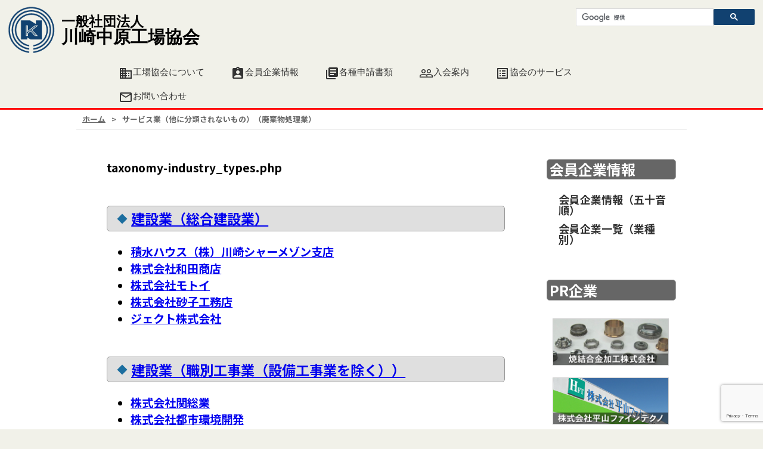

--- FILE ---
content_type: text/html; charset=UTF-8
request_url: https://k-nakahara-kojo.org/industry_types/it-40/
body_size: 13279
content:
<!DOCTYPE html>
<html>
<head>
<!-- Global site tag (gtag.js) - Google Analytics -->
<script async src="https://www.googletagmanager.com/gtag/js?id=UA-136864174-1"></script>
<script>
  window.dataLayer = window.dataLayer || [];
  function gtag(){dataLayer.push(arguments);}
  gtag('js', new Date());

  gtag('config', 'UA-136864174-1');
</script>

<meta charset="UTF-8">
	<title>  業種  サービス業（他に分類されないもの）（廃棄物処理業）|一般社団法人川崎中原工場協会</title>
<meta http-equiv="content-language" content="ja">
<meta name="viewport" content="width=device-width,initial-scale=1.0">
<meta http-equiv="X-UA-Compatible" content="IE=edge"/>
	<!-- Global site tag (gtag.js) - Google Analytics -->
<script async src="https://www.googletagmanager.com/gtag/js?id=G-HELHEK6HPN"></script>
<script>
  window.dataLayer = window.dataLayer || [];
  function gtag(){dataLayer.push(arguments);}
  gtag('js', new Date());

  gtag('config', 'G-HELHEK6HPN');
</script>
<meta name='robots' content='max-image-preview:large' />
<link rel='dns-prefetch' href='//ajax.googleapis.com' />
<link rel='dns-prefetch' href='//fonts.googleapis.com' />
<link rel="alternate" type="application/rss+xml" title="一般社団法人川崎中原工場協会 &raquo; サービス業（他に分類されないもの）（廃棄物処理業） 業種 のフィード" href="https://k-nakahara-kojo.org/industry_types/it-40/feed/" />
<style id='wp-img-auto-sizes-contain-inline-css' type='text/css'>
img:is([sizes=auto i],[sizes^="auto," i]){contain-intrinsic-size:3000px 1500px}
/*# sourceURL=wp-img-auto-sizes-contain-inline-css */
</style>
<style id='wp-emoji-styles-inline-css' type='text/css'>

	img.wp-smiley, img.emoji {
		display: inline !important;
		border: none !important;
		box-shadow: none !important;
		height: 1em !important;
		width: 1em !important;
		margin: 0 0.07em !important;
		vertical-align: -0.1em !important;
		background: none !important;
		padding: 0 !important;
	}
/*# sourceURL=wp-emoji-styles-inline-css */
</style>
<style id='wp-block-library-inline-css' type='text/css'>
:root{--wp-block-synced-color:#7a00df;--wp-block-synced-color--rgb:122,0,223;--wp-bound-block-color:var(--wp-block-synced-color);--wp-editor-canvas-background:#ddd;--wp-admin-theme-color:#007cba;--wp-admin-theme-color--rgb:0,124,186;--wp-admin-theme-color-darker-10:#006ba1;--wp-admin-theme-color-darker-10--rgb:0,107,160.5;--wp-admin-theme-color-darker-20:#005a87;--wp-admin-theme-color-darker-20--rgb:0,90,135;--wp-admin-border-width-focus:2px}@media (min-resolution:192dpi){:root{--wp-admin-border-width-focus:1.5px}}.wp-element-button{cursor:pointer}:root .has-very-light-gray-background-color{background-color:#eee}:root .has-very-dark-gray-background-color{background-color:#313131}:root .has-very-light-gray-color{color:#eee}:root .has-very-dark-gray-color{color:#313131}:root .has-vivid-green-cyan-to-vivid-cyan-blue-gradient-background{background:linear-gradient(135deg,#00d084,#0693e3)}:root .has-purple-crush-gradient-background{background:linear-gradient(135deg,#34e2e4,#4721fb 50%,#ab1dfe)}:root .has-hazy-dawn-gradient-background{background:linear-gradient(135deg,#faaca8,#dad0ec)}:root .has-subdued-olive-gradient-background{background:linear-gradient(135deg,#fafae1,#67a671)}:root .has-atomic-cream-gradient-background{background:linear-gradient(135deg,#fdd79a,#004a59)}:root .has-nightshade-gradient-background{background:linear-gradient(135deg,#330968,#31cdcf)}:root .has-midnight-gradient-background{background:linear-gradient(135deg,#020381,#2874fc)}:root{--wp--preset--font-size--normal:16px;--wp--preset--font-size--huge:42px}.has-regular-font-size{font-size:1em}.has-larger-font-size{font-size:2.625em}.has-normal-font-size{font-size:var(--wp--preset--font-size--normal)}.has-huge-font-size{font-size:var(--wp--preset--font-size--huge)}.has-text-align-center{text-align:center}.has-text-align-left{text-align:left}.has-text-align-right{text-align:right}.has-fit-text{white-space:nowrap!important}#end-resizable-editor-section{display:none}.aligncenter{clear:both}.items-justified-left{justify-content:flex-start}.items-justified-center{justify-content:center}.items-justified-right{justify-content:flex-end}.items-justified-space-between{justify-content:space-between}.screen-reader-text{border:0;clip-path:inset(50%);height:1px;margin:-1px;overflow:hidden;padding:0;position:absolute;width:1px;word-wrap:normal!important}.screen-reader-text:focus{background-color:#ddd;clip-path:none;color:#444;display:block;font-size:1em;height:auto;left:5px;line-height:normal;padding:15px 23px 14px;text-decoration:none;top:5px;width:auto;z-index:100000}html :where(.has-border-color){border-style:solid}html :where([style*=border-top-color]){border-top-style:solid}html :where([style*=border-right-color]){border-right-style:solid}html :where([style*=border-bottom-color]){border-bottom-style:solid}html :where([style*=border-left-color]){border-left-style:solid}html :where([style*=border-width]){border-style:solid}html :where([style*=border-top-width]){border-top-style:solid}html :where([style*=border-right-width]){border-right-style:solid}html :where([style*=border-bottom-width]){border-bottom-style:solid}html :where([style*=border-left-width]){border-left-style:solid}html :where(img[class*=wp-image-]){height:auto;max-width:100%}:where(figure){margin:0 0 1em}html :where(.is-position-sticky){--wp-admin--admin-bar--position-offset:var(--wp-admin--admin-bar--height,0px)}@media screen and (max-width:600px){html :where(.is-position-sticky){--wp-admin--admin-bar--position-offset:0px}}

/*# sourceURL=wp-block-library-inline-css */
</style><style id='global-styles-inline-css' type='text/css'>
:root{--wp--preset--aspect-ratio--square: 1;--wp--preset--aspect-ratio--4-3: 4/3;--wp--preset--aspect-ratio--3-4: 3/4;--wp--preset--aspect-ratio--3-2: 3/2;--wp--preset--aspect-ratio--2-3: 2/3;--wp--preset--aspect-ratio--16-9: 16/9;--wp--preset--aspect-ratio--9-16: 9/16;--wp--preset--color--black: #000000;--wp--preset--color--cyan-bluish-gray: #abb8c3;--wp--preset--color--white: #ffffff;--wp--preset--color--pale-pink: #f78da7;--wp--preset--color--vivid-red: #cf2e2e;--wp--preset--color--luminous-vivid-orange: #ff6900;--wp--preset--color--luminous-vivid-amber: #fcb900;--wp--preset--color--light-green-cyan: #7bdcb5;--wp--preset--color--vivid-green-cyan: #00d084;--wp--preset--color--pale-cyan-blue: #8ed1fc;--wp--preset--color--vivid-cyan-blue: #0693e3;--wp--preset--color--vivid-purple: #9b51e0;--wp--preset--gradient--vivid-cyan-blue-to-vivid-purple: linear-gradient(135deg,rgb(6,147,227) 0%,rgb(155,81,224) 100%);--wp--preset--gradient--light-green-cyan-to-vivid-green-cyan: linear-gradient(135deg,rgb(122,220,180) 0%,rgb(0,208,130) 100%);--wp--preset--gradient--luminous-vivid-amber-to-luminous-vivid-orange: linear-gradient(135deg,rgb(252,185,0) 0%,rgb(255,105,0) 100%);--wp--preset--gradient--luminous-vivid-orange-to-vivid-red: linear-gradient(135deg,rgb(255,105,0) 0%,rgb(207,46,46) 100%);--wp--preset--gradient--very-light-gray-to-cyan-bluish-gray: linear-gradient(135deg,rgb(238,238,238) 0%,rgb(169,184,195) 100%);--wp--preset--gradient--cool-to-warm-spectrum: linear-gradient(135deg,rgb(74,234,220) 0%,rgb(151,120,209) 20%,rgb(207,42,186) 40%,rgb(238,44,130) 60%,rgb(251,105,98) 80%,rgb(254,248,76) 100%);--wp--preset--gradient--blush-light-purple: linear-gradient(135deg,rgb(255,206,236) 0%,rgb(152,150,240) 100%);--wp--preset--gradient--blush-bordeaux: linear-gradient(135deg,rgb(254,205,165) 0%,rgb(254,45,45) 50%,rgb(107,0,62) 100%);--wp--preset--gradient--luminous-dusk: linear-gradient(135deg,rgb(255,203,112) 0%,rgb(199,81,192) 50%,rgb(65,88,208) 100%);--wp--preset--gradient--pale-ocean: linear-gradient(135deg,rgb(255,245,203) 0%,rgb(182,227,212) 50%,rgb(51,167,181) 100%);--wp--preset--gradient--electric-grass: linear-gradient(135deg,rgb(202,248,128) 0%,rgb(113,206,126) 100%);--wp--preset--gradient--midnight: linear-gradient(135deg,rgb(2,3,129) 0%,rgb(40,116,252) 100%);--wp--preset--font-size--small: 13px;--wp--preset--font-size--medium: 20px;--wp--preset--font-size--large: 36px;--wp--preset--font-size--x-large: 42px;--wp--preset--spacing--20: 0.44rem;--wp--preset--spacing--30: 0.67rem;--wp--preset--spacing--40: 1rem;--wp--preset--spacing--50: 1.5rem;--wp--preset--spacing--60: 2.25rem;--wp--preset--spacing--70: 3.38rem;--wp--preset--spacing--80: 5.06rem;--wp--preset--shadow--natural: 6px 6px 9px rgba(0, 0, 0, 0.2);--wp--preset--shadow--deep: 12px 12px 50px rgba(0, 0, 0, 0.4);--wp--preset--shadow--sharp: 6px 6px 0px rgba(0, 0, 0, 0.2);--wp--preset--shadow--outlined: 6px 6px 0px -3px rgb(255, 255, 255), 6px 6px rgb(0, 0, 0);--wp--preset--shadow--crisp: 6px 6px 0px rgb(0, 0, 0);}:where(.is-layout-flex){gap: 0.5em;}:where(.is-layout-grid){gap: 0.5em;}body .is-layout-flex{display: flex;}.is-layout-flex{flex-wrap: wrap;align-items: center;}.is-layout-flex > :is(*, div){margin: 0;}body .is-layout-grid{display: grid;}.is-layout-grid > :is(*, div){margin: 0;}:where(.wp-block-columns.is-layout-flex){gap: 2em;}:where(.wp-block-columns.is-layout-grid){gap: 2em;}:where(.wp-block-post-template.is-layout-flex){gap: 1.25em;}:where(.wp-block-post-template.is-layout-grid){gap: 1.25em;}.has-black-color{color: var(--wp--preset--color--black) !important;}.has-cyan-bluish-gray-color{color: var(--wp--preset--color--cyan-bluish-gray) !important;}.has-white-color{color: var(--wp--preset--color--white) !important;}.has-pale-pink-color{color: var(--wp--preset--color--pale-pink) !important;}.has-vivid-red-color{color: var(--wp--preset--color--vivid-red) !important;}.has-luminous-vivid-orange-color{color: var(--wp--preset--color--luminous-vivid-orange) !important;}.has-luminous-vivid-amber-color{color: var(--wp--preset--color--luminous-vivid-amber) !important;}.has-light-green-cyan-color{color: var(--wp--preset--color--light-green-cyan) !important;}.has-vivid-green-cyan-color{color: var(--wp--preset--color--vivid-green-cyan) !important;}.has-pale-cyan-blue-color{color: var(--wp--preset--color--pale-cyan-blue) !important;}.has-vivid-cyan-blue-color{color: var(--wp--preset--color--vivid-cyan-blue) !important;}.has-vivid-purple-color{color: var(--wp--preset--color--vivid-purple) !important;}.has-black-background-color{background-color: var(--wp--preset--color--black) !important;}.has-cyan-bluish-gray-background-color{background-color: var(--wp--preset--color--cyan-bluish-gray) !important;}.has-white-background-color{background-color: var(--wp--preset--color--white) !important;}.has-pale-pink-background-color{background-color: var(--wp--preset--color--pale-pink) !important;}.has-vivid-red-background-color{background-color: var(--wp--preset--color--vivid-red) !important;}.has-luminous-vivid-orange-background-color{background-color: var(--wp--preset--color--luminous-vivid-orange) !important;}.has-luminous-vivid-amber-background-color{background-color: var(--wp--preset--color--luminous-vivid-amber) !important;}.has-light-green-cyan-background-color{background-color: var(--wp--preset--color--light-green-cyan) !important;}.has-vivid-green-cyan-background-color{background-color: var(--wp--preset--color--vivid-green-cyan) !important;}.has-pale-cyan-blue-background-color{background-color: var(--wp--preset--color--pale-cyan-blue) !important;}.has-vivid-cyan-blue-background-color{background-color: var(--wp--preset--color--vivid-cyan-blue) !important;}.has-vivid-purple-background-color{background-color: var(--wp--preset--color--vivid-purple) !important;}.has-black-border-color{border-color: var(--wp--preset--color--black) !important;}.has-cyan-bluish-gray-border-color{border-color: var(--wp--preset--color--cyan-bluish-gray) !important;}.has-white-border-color{border-color: var(--wp--preset--color--white) !important;}.has-pale-pink-border-color{border-color: var(--wp--preset--color--pale-pink) !important;}.has-vivid-red-border-color{border-color: var(--wp--preset--color--vivid-red) !important;}.has-luminous-vivid-orange-border-color{border-color: var(--wp--preset--color--luminous-vivid-orange) !important;}.has-luminous-vivid-amber-border-color{border-color: var(--wp--preset--color--luminous-vivid-amber) !important;}.has-light-green-cyan-border-color{border-color: var(--wp--preset--color--light-green-cyan) !important;}.has-vivid-green-cyan-border-color{border-color: var(--wp--preset--color--vivid-green-cyan) !important;}.has-pale-cyan-blue-border-color{border-color: var(--wp--preset--color--pale-cyan-blue) !important;}.has-vivid-cyan-blue-border-color{border-color: var(--wp--preset--color--vivid-cyan-blue) !important;}.has-vivid-purple-border-color{border-color: var(--wp--preset--color--vivid-purple) !important;}.has-vivid-cyan-blue-to-vivid-purple-gradient-background{background: var(--wp--preset--gradient--vivid-cyan-blue-to-vivid-purple) !important;}.has-light-green-cyan-to-vivid-green-cyan-gradient-background{background: var(--wp--preset--gradient--light-green-cyan-to-vivid-green-cyan) !important;}.has-luminous-vivid-amber-to-luminous-vivid-orange-gradient-background{background: var(--wp--preset--gradient--luminous-vivid-amber-to-luminous-vivid-orange) !important;}.has-luminous-vivid-orange-to-vivid-red-gradient-background{background: var(--wp--preset--gradient--luminous-vivid-orange-to-vivid-red) !important;}.has-very-light-gray-to-cyan-bluish-gray-gradient-background{background: var(--wp--preset--gradient--very-light-gray-to-cyan-bluish-gray) !important;}.has-cool-to-warm-spectrum-gradient-background{background: var(--wp--preset--gradient--cool-to-warm-spectrum) !important;}.has-blush-light-purple-gradient-background{background: var(--wp--preset--gradient--blush-light-purple) !important;}.has-blush-bordeaux-gradient-background{background: var(--wp--preset--gradient--blush-bordeaux) !important;}.has-luminous-dusk-gradient-background{background: var(--wp--preset--gradient--luminous-dusk) !important;}.has-pale-ocean-gradient-background{background: var(--wp--preset--gradient--pale-ocean) !important;}.has-electric-grass-gradient-background{background: var(--wp--preset--gradient--electric-grass) !important;}.has-midnight-gradient-background{background: var(--wp--preset--gradient--midnight) !important;}.has-small-font-size{font-size: var(--wp--preset--font-size--small) !important;}.has-medium-font-size{font-size: var(--wp--preset--font-size--medium) !important;}.has-large-font-size{font-size: var(--wp--preset--font-size--large) !important;}.has-x-large-font-size{font-size: var(--wp--preset--font-size--x-large) !important;}
/*# sourceURL=global-styles-inline-css */
</style>

<style id='classic-theme-styles-inline-css' type='text/css'>
/*! This file is auto-generated */
.wp-block-button__link{color:#fff;background-color:#32373c;border-radius:9999px;box-shadow:none;text-decoration:none;padding:calc(.667em + 2px) calc(1.333em + 2px);font-size:1.125em}.wp-block-file__button{background:#32373c;color:#fff;text-decoration:none}
/*# sourceURL=/wp-includes/css/classic-themes.min.css */
</style>
<link rel='stylesheet' id='contact-form-7-css' href='https://k-nakahara-kojo.org/wp-content/plugins/contact-form-7/includes/css/styles.css?ver=6.1.4' type='text/css' media='all' />
<link rel='stylesheet' id='xo-event-calendar-css' href='https://k-nakahara-kojo.org/wp-content/plugins/xo-event-calendar/css/xo-event-calendar.css?ver=3.2.10' type='text/css' media='all' />
<link rel='stylesheet' id='xo-event-calendar-event-calendar-css' href='https://k-nakahara-kojo.org/wp-content/plugins/xo-event-calendar/build/event-calendar/style-index.css?ver=3.2.10' type='text/css' media='all' />
<link rel='stylesheet' id='reset-css' href='https://k-nakahara-kojo.org/wp-content/themes/nakahara-k/css/reset.css?ver=6.9' type='text/css' media='all' />
<link rel='stylesheet' id='knkk-css' href='https://k-nakahara-kojo.org/wp-content/themes/nakahara-k/css/knkk.css?ver=6.9' type='text/css' media='all' />
<link rel='stylesheet' id='gmi-css' href='https://fonts.googleapis.com/icon?family=Material+Icons&#038;ver=6.9' type='text/css' media='all' />
<link rel='stylesheet' id='kosugimaru-css' href='https://fonts.googleapis.com/css?family=Kosugi+Maru&#038;ver=6.9' type='text/css' media='all' />
<link rel='stylesheet' id='NotoSansJP-css' href='https://fonts.googleapis.com/css?family=Noto+Sans+JP%3A700&#038;subset=japanese&#038;ver=6.9' type='text/css' media='all' />
<link rel='stylesheet' id='slick-css' href='https://k-nakahara-kojo.org/wp-content/themes/nakahara-k/css/slick.css?ver=6.9' type='text/css' media='all' />
<link rel='stylesheet' id='slick-theme-css' href='https://k-nakahara-kojo.org/wp-content/themes/nakahara-k/css/slick-theme.css?ver=6.9' type='text/css' media='all' />
<link rel='stylesheet' id='style-css' href='https://k-nakahara-kojo.org/wp-content/themes/nakahara-k/style.css?ver=6.9' type='text/css' media='all' />
<link rel='stylesheet' id='wp-pagenavi-css' href='https://k-nakahara-kojo.org/wp-content/plugins/wp-pagenavi/pagenavi-css.css?ver=2.70' type='text/css' media='all' />
<script type="text/javascript" src="https://ajax.googleapis.com/ajax/libs/jquery/3.3.1/jquery.min.js?ver=6.9" id="jquery-js"></script>
<script type="text/javascript" src="https://k-nakahara-kojo.org/wp-content/themes/nakahara-k/js/slick.min.js?ver=6.9" id="slick-js"></script>
<script type="text/javascript" src="https://k-nakahara-kojo.org/wp-content/themes/nakahara-k/js/knkk.js?ver=6.9" id="knkk-js"></script>
<link rel="https://api.w.org/" href="https://k-nakahara-kojo.org/wp-json/" /><link rel="alternate" title="JSON" type="application/json" href="https://k-nakahara-kojo.org/wp-json/wp/v2/industry_types/53" /><link rel="EditURI" type="application/rsd+xml" title="RSD" href="https://k-nakahara-kojo.org/xmlrpc.php?rsd" />
<meta name="generator" content="WordPress 6.9" />
<link rel="icon" href="https://k-nakahara-kojo.org/wp-content/uploads/2020/05/cropped-favicon-nk-logo-32x32.png" sizes="32x32" />
<link rel="icon" href="https://k-nakahara-kojo.org/wp-content/uploads/2020/05/cropped-favicon-nk-logo-192x192.png" sizes="192x192" />
<link rel="apple-touch-icon" href="https://k-nakahara-kojo.org/wp-content/uploads/2020/05/cropped-favicon-nk-logo-180x180.png" />
<meta name="msapplication-TileImage" content="https://k-nakahara-kojo.org/wp-content/uploads/2020/05/cropped-favicon-nk-logo-270x270.png" />
</head>
<body>
	<script>
		//New!マークを7日間で消す
		function new_mark(y, m, d, cl) {
		  keep_day = 7; // この日数表示されます
		  old_day = new Date(y + "/" + m + "/" +d);
		  new_day = new Date();
		  d =(new_day - old_day) / (1000 * 24 * 3600);
		 
		  if(d <= keep_day) {
		    if(cl == "new") document.write("<span class='aka'>New!<"+"/span>"); // Newマーク
		  }
		}
	</script>
<div class="main">

<!-- 固定ヘッダ表示用のブロック -->
<div class="fix-header">
<div class="fix-header-contents">
<!-- ロゴはfloat左寄せで表示 -->
	<div class="fix-h-logo">
		<a href="index.html">
			<img src="https://k-nakahara-kojo.org/wp-content/themes/nakahara-k/images/logo-mark.png" alt="川崎中原工場協会ロゴマーク">
		<h1><span>一般社団法人</span>川崎中原工場協会</h1>
		</a>
	</div>
<!-- メニューのブロックはfloatで右寄せ -->
	<nav>
		<div class="nav-inner">
			<ul class="list-nav">
				<li><a href="/outline" class="button"><i class="material-icons">domain</i><span>工場協会について</span></a></li>
				<li><a href="/members" class="button"><i class="material-icons">assignment_ind</i><span>会員企業情報</span></a></li>
				<li><a href="/appdoc" class="button"><i class="material-icons">library_books</i><span>各種申請書類</span></a></li>
				<li><a href="/enrollment" class="button"><i class="material-icons">people_outline</i><span>入会案内</span></a></li>
				<li><a href="/service" class="button"><i class="material-icons">list_alt</i><span>協会のサービス</span></a></li>
				<li><a href="/inquiry" class="button"><i class="material-icons">mail_outline</i><span>お問い合わせ</span></a></li>
			</ul>
		</div>
	</nav>
</div>
</div>
<header>
	<div class="h-logo">
		<a href="/">
			<img src="https://k-nakahara-kojo.org/wp-content/themes/nakahara-k/images/logo-mark.png" alt="川崎中原工場協会ロゴマーク">
		<h1><span>一般社団法人</span><br/>川崎中原工場協会</h1>
		</a>
	</div>
	<div id="h-search" role="search">
			  <script>
				  (function() {
				    var cx = '013757554520638441640:jpqjowyeetq';
				    var gcse = document.createElement('script');
				    gcse.type = 'text/javascript';
				    gcse.async = true;
				    gcse.src = 'https://cse.google.com/cse.js?cx=' + cx;
				    var s = document.getElementsByTagName('script')[0];
				    s.parentNode.insertBefore(gcse, s);
				  })();
				</script>
			<div class="gcse-search"></div>
	</div>
</header>
<nav>
	<div class="nav-inner">
		<ul class="list-nav">
			<li><a href="/outline" class="button"><i class="material-icons">domain</i><span>工場協会について</span></a></li>
			<li><a href="/members" class="button"><i class="material-icons">assignment_ind</i><span>会員企業情報</span></a></li>
			<li><a href="/appdoc" class="button"><i class="material-icons">library_books</i><span>各種申請書類</span></a></li>
			<li><a href="/enrollment" class="button"><i class="material-icons">people_outline</i><span>入会案内</span></a></li>
			<li><a href="/service" class="button"><i class="material-icons">list_alt</i><span>協会のサービス</span></a></li>
			<li><a href="/inquiry" class="button"><i class="material-icons">mail_outline</i><span>お問い合わせ</span></a></li>
		</ul>
	</div>
</nav><!---->
	<main class="page-main">
		<section class="breadcrumbs">
			<ul>
				<div id="breadcrumb"><ul><li><a href="https://k-nakahara-kojo.org"><span>ホーム</span></a></li><li><span>サービス業（他に分類されないもの）（廃棄物処理業）</span></li></ul></div>			</ul>
		</section>
				<section class="pm-left">
					<p>taxonomy-industry_types.php</p>
										    <section>
					        <h3 id="it-1"><a href="https://k-nakahara-kojo.org/industry_types/it-1/">建設業（総合建設業）</a></h3>
					        <ul>
					            					            <li><a href="https://k-nakahara-kojo.org/members/%ef%bd%8d-317/">積水ハウス（株）川崎シャーメゾン支店</a></li>
					            					            <li><a href="https://k-nakahara-kojo.org/members/%ef%bd%8d-316/">株式会社和田商店</a></li>
					            					            <li><a href="https://k-nakahara-kojo.org/members/m-256/">株式会社モトイ</a></li>
					            					            <li><a href="https://k-nakahara-kojo.org/members/m-123/">株式会社砂子工務店</a></li>
					            					            <li><a href="https://k-nakahara-kojo.org/members/m-97/">ジェクト株式会社</a></li>
					            					        </ul>
					    </section>
										    <section>
					        <h3 id="it-2"><a href="https://k-nakahara-kojo.org/industry_types/it-2/">建設業（職別工事業（設備工事業を除く））</a></h3>
					        <ul>
					            					            <li><a href="https://k-nakahara-kojo.org/members/m-281/">株式会社関総業</a></li>
					            					            <li><a href="https://k-nakahara-kojo.org/members/%ef%bd%8d-278/">株式会社都市環境開発</a></li>
					            					            <li><a href="https://k-nakahara-kojo.org/members/m-145/">株式会社ＤＡＯ．ＣＣ</a></li>
					            					            <li><a href="https://k-nakahara-kojo.org/members/m-141/">大道産業株式会社</a></li>
					            					            <li><a href="https://k-nakahara-kojo.org/members/m-103/">シマフロアー</a></li>
					            					        </ul>
					    </section>
										    <section>
					        <h3 id="it-3"><a href="https://k-nakahara-kojo.org/industry_types/it-3/">建設業（設備工事業）</a></h3>
					        <ul>
					            					            <li><a href="https://k-nakahara-kojo.org/members/%ef%bd%8d-327/">URBANPROOF株式会社</a></li>
					            					            <li><a href="https://k-nakahara-kojo.org/members/%ef%bd%8d-319/">有限会社新井設備事務所</a></li>
					            					            <li><a href="https://k-nakahara-kojo.org/members/%ef%bd%8d-302/">T．K．エンジ株式会社</a></li>
					            					            <li><a href="https://k-nakahara-kojo.org/members/m-286/">株式会社高尚エンジニアリング</a></li>
					            					            <li><a href="https://k-nakahara-kojo.org/members/%ef%bd%8d-283/">有限会社オビヤ硝子建材</a></li>
					            					        </ul>
					    </section>
										    <section>
					        <h3 id="it-4"><a href="https://k-nakahara-kojo.org/industry_types/it-4/">製造業（食料品製造業）</a></h3>
					        <ul>
					            					            <li><a href="https://k-nakahara-kojo.org/members/m-189/">日新化工株式会社</a></li>
					            					            <li><a href="https://k-nakahara-kojo.org/members/m-96/">三和フード株式会社</a></li>
					            					            <li><a href="https://k-nakahara-kojo.org/members/m-23/">エイコウ製菓株式会社</a></li>
					            					        </ul>
					    </section>
										    <section>
					        <h3 id="it-5"><a href="https://k-nakahara-kojo.org/industry_types/it-5/">製造業（パルプ・紙・紙加工品製造業）</a></h3>
					        <ul>
					            					            <li><a href="https://k-nakahara-kojo.org/members/m-109/">株式会社ショウエイパック</a></li>
					            					            <li><a href="https://k-nakahara-kojo.org/members/m-104/">有限会社清水紙業</a></li>
					            					        </ul>
					    </section>
										    <section>
					        <h3 id="it-6"><a href="https://k-nakahara-kojo.org/industry_types/it-6/">製造業（印刷・同関連業）</a></h3>
					        <ul>
					            					            <li><a href="https://k-nakahara-kojo.org/members/m-235/">株式会社マス・プロ製本</a></li>
					            					            <li><a href="https://k-nakahara-kojo.org/members/m-128/">清光堂印刷株式会社</a></li>
					            					            <li><a href="https://k-nakahara-kojo.org/members/m-234/">株式会社マインドウェア</a></li>
					            					        </ul>
					    </section>
										    <section>
					        <h3 id="it-7"><a href="https://k-nakahara-kojo.org/industry_types/it-7/">製造業（プラスチック製品製造業（別掲を除く））</a></h3>
					        <ul>
					            					            <li><a href="https://k-nakahara-kojo.org/members/m-237/">株式会社松本製作所</a></li>
					            					            <li><a href="https://k-nakahara-kojo.org/members/m-229/">有限会社細川樹脂</a></li>
					            					            <li><a href="https://k-nakahara-kojo.org/members/m-154/">玉川電器株式会社</a></li>
					            					            <li><a href="https://k-nakahara-kojo.org/members/m-90/">三光ライト工業株式会社</a></li>
					            					            <li><a href="https://k-nakahara-kojo.org/members/m-36/">エルフ株式会社</a></li>
					            					        </ul>
					    </section>
										    <section>
					        <h3 id="it-8"><a href="https://k-nakahara-kojo.org/industry_types/it-8/">製造業（非鉄金属製造業）</a></h3>
					        <ul>
					            					            <li><a href="https://k-nakahara-kojo.org/members/m-8/">東塗装株式会社</a></li>
					            					        </ul>
					    </section>
										    <section>
					        <h3 id="it-9"><a href="https://k-nakahara-kojo.org/industry_types/it-9/">製造業（金属製品製造業）</a></h3>
					        <ul>
					            					            <li><a href="https://k-nakahara-kojo.org/members/%ef%bd%8d-298/">文化シャッター株式会社　川崎営業所</a></li>
					            					            <li><a href="https://k-nakahara-kojo.org/members/m-267/">有限会社横山精密プレス工業</a></li>
					            					            <li><a href="https://k-nakahara-kojo.org/members/m-244/">有限会社真留真製作所</a></li>
					            					            <li><a href="https://k-nakahara-kojo.org/members/m-239/">有限会社マルイ製作所</a></li>
					            					            <li><a href="https://k-nakahara-kojo.org/members/m-217/">福本製作所株式会社</a></li>
					            					        </ul>
					    </section>
										    <section>
					        <h3 id="it-10"><a href="https://k-nakahara-kojo.org/industry_types/it-10/">製造業（一般機械器具製造業）</a></h3>
					        <ul>
					            					            <li><a href="https://k-nakahara-kojo.org/members/m-245/">三木プーリ株式会社</a></li>
					            					            <li><a href="https://k-nakahara-kojo.org/members/m-230/">ホップテック株式会社</a></li>
					            					            <li><a href="https://k-nakahara-kojo.org/members/m-165/">株式会社東輝</a></li>
					            					            <li><a href="https://k-nakahara-kojo.org/members/m-106/">株式会社ショウエイ</a></li>
					            					            <li><a href="https://k-nakahara-kojo.org/members/m-89/">三晃精密工具株式会社</a></li>
					            					        </ul>
					    </section>
										    <section>
					        <h3 id="it-11"><a href="https://k-nakahara-kojo.org/industry_types/it-11/">製造業（電気機械器具製造業）</a></h3>
					        <ul>
					            					            <li><a href="https://k-nakahara-kojo.org/members/m-257/">株式会社モリモト</a></li>
					            					            <li><a href="https://k-nakahara-kojo.org/members/m-251/">美和電気株式会社</a></li>
					            					            <li><a href="https://k-nakahara-kojo.org/members/m-243/">マル信無線電機株式会社</a></li>
					            					            <li><a href="https://k-nakahara-kojo.org/members/m-219/">有限会社富士精工製作所</a></li>
					            					            <li><a href="https://k-nakahara-kojo.org/members/m-218/">有限会社藤精研</a></li>
					            					        </ul>
					    </section>
										    <section>
					        <h3 id="it-12"><a href="https://k-nakahara-kojo.org/industry_types/it-12/">製造業（情報情報通信機械器具製造業）</a></h3>
					        <ul>
					            					            <li><a href="https://k-nakahara-kojo.org/members/%ef%bd%8d-300/">富士通株式会社　Fujitsu Technology Park</a></li>
					            					            <li><a href="https://k-nakahara-kojo.org/members/m-174/">徳栄工業株式会社</a></li>
					            					            <li><a href="https://k-nakahara-kojo.org/members/m-133/">セントラル電子制御株式会社</a></li>
					            					        </ul>
					    </section>
										    <section>
					        <h3 id="it-13"><a href="https://k-nakahara-kojo.org/industry_types/it-13/">製造業（電子部品・デバイス製造業）</a></h3>
					        <ul>
					            					            <li><a href="https://k-nakahara-kojo.org/members/m-211/">株式会社平山ファインテクノ</a></li>
					            					            <li><a href="https://k-nakahara-kojo.org/members/m-140/">株式会社タイツウ</a></li>
					            					        </ul>
					    </section>
										    <section>
					        <h3 id="it-14"><a href="https://k-nakahara-kojo.org/industry_types/it-14/">製造業（輸送用機械器具製造業）</a></h3>
					        <ul>
					            					            <li><a href="https://k-nakahara-kojo.org/members/m-173/">有限会社常盤自動車興業</a></li>
					            					            <li><a href="https://k-nakahara-kojo.org/members/m-137/">株式会社大安工業所</a></li>
					            					        </ul>
					    </section>
										    <section>
					        <h3 id="it-15"><a href="https://k-nakahara-kojo.org/industry_types/it-15/">製造業（精密機械器具製造業）</a></h3>
					        <ul>
					            					            <li><a href="https://k-nakahara-kojo.org/members/%ef%bd%8d-271/">有限会社リバストン工業</a></li>
					            					            <li><a href="https://k-nakahara-kojo.org/members/m-175/">有限会社栃木機械製作所</a></li>
					            					            <li><a href="https://k-nakahara-kojo.org/members/m-151/">タケル産業有限会社</a></li>
					            					            <li><a href="https://k-nakahara-kojo.org/members/m-149/">有限会社武川製作所</a></li>
					            					            <li><a href="https://k-nakahara-kojo.org/members/m-95/">三和クリエーション株式会社</a></li>
					            					        </ul>
					    </section>
										    <section>
					        <h3 id="it-16"><a href="https://k-nakahara-kojo.org/industry_types/it-16/">製造業（その他の製造業）</a></h3>
					        <ul>
					            					            <li><a href="https://k-nakahara-kojo.org/members/m-191/">日本キャビネット工業株式会社</a></li>
					            					            <li><a href="https://k-nakahara-kojo.org/members/m-160/">株式会社千代田化工</a></li>
					            					            <li><a href="https://k-nakahara-kojo.org/members/m-117/">株式会社末吉ネームプレート製作所</a></li>
					            					            <li><a href="https://k-nakahara-kojo.org/members/m-115/">信号器材株式会社</a></li>
					            					            <li><a href="https://k-nakahara-kojo.org/members/m-98/">株式会社シエル</a></li>
					            					        </ul>
					    </section>
										    <section>
					        <h3 id="it-17"><a href="https://k-nakahara-kojo.org/industry_types/it-17/">情報通信業（通信業）</a></h3>
					        <ul>
					            					            <li><a href="https://k-nakahara-kojo.org/members/m-129/">株式会社セイコースプリング</a></li>
					            					            <li><a href="https://k-nakahara-kojo.org/members/m-11/">株式会社アルファシステムズ</a></li>
					            					        </ul>
					    </section>
										    <section>
					        <h3 id="it-18"><a href="https://k-nakahara-kojo.org/industry_types/it-18/">情報通信業（インターネット附随サービス業）</a></h3>
					        <ul>
					            					            <li><a href="https://k-nakahara-kojo.org/members/%ef%bd%8d-313/">WAGO PLANNING</a></li>
					            					            <li><a href="https://k-nakahara-kojo.org/members/%ef%bd%8d-299/">株式会社ビジネスランド</a></li>
					            					            <li><a href="https://k-nakahara-kojo.org/members/%ef%bd%8d-293/">株式会社データープロセスサービス</a></li>
					            					        </ul>
					    </section>
										    <section>
					        <h3 id="it-19"><a href="https://k-nakahara-kojo.org/industry_types/it-19/">運輸業（道路貨物運送業）</a></h3>
					        <ul>
					            					            <li><a href="https://k-nakahara-kojo.org/members/m-143/">株式会社大日運輸</a></li>
					            					            <li><a href="https://k-nakahara-kojo.org/members/m-114/">シルバー商事株式会社</a></li>
					            					            <li><a href="https://k-nakahara-kojo.org/members/m-18/">有限会社伊豆運</a></li>
					            					        </ul>
					    </section>
										    <section>
					        <h3 id="it-21"><a href="https://k-nakahara-kojo.org/industry_types/it-21/">卸売・小売業（建築材料、鉱物・金属材料等卸売業）</a></h3>
					        <ul>
					            					            <li><a href="https://k-nakahara-kojo.org/members/m-190/">日進ステンレス株式会社</a></li>
					            					            <li><a href="https://k-nakahara-kojo.org/members/m-168/">株式会社東横ビル建材</a></li>
					            					            <li><a href="https://k-nakahara-kojo.org/members/m-9/">株式会社アトラス</a></li>
					            					        </ul>
					    </section>
										    <section>
					        <h3 id="it-22"><a href="https://k-nakahara-kojo.org/industry_types/it-22/">卸売・小売業（機械器具卸売業）</a></h3>
					        <ul>
					            					            <li><a href="https://k-nakahara-kojo.org/members/%ef%bd%8d-309/">株式会社FLP</a></li>
					            					            <li><a href="https://k-nakahara-kojo.org/members/m-162/">株式会社ＴＲＣ</a></li>
					            					        </ul>
					    </section>
										    <section>
					        <h3 id="it-23"><a href="https://k-nakahara-kojo.org/industry_types/it-23/">卸売・小売業（その他の卸売業）</a></h3>
					        <ul>
					            					            <li><a href="https://k-nakahara-kojo.org/members/%ef%bd%8d%ef%bc%8d321/">日本テクノ株式会社　横浜営業所</a></li>
					            					            <li><a href="https://k-nakahara-kojo.org/members/m-167/">東横化学株式会社</a></li>
					            					        </ul>
					    </section>
										    <section>
					        <h3 id="it-24"><a href="https://k-nakahara-kojo.org/industry_types/it-24/">卸売・小売業（各種商品小売業）</a></h3>
					        <ul>
					            					            <li><a href="https://k-nakahara-kojo.org/members/m-187/">ニッキャビ株式会社</a></li>
					            					            <li><a href="https://k-nakahara-kojo.org/members/m-186/">株式会社ニチコン</a></li>
					            					            <li><a href="https://k-nakahara-kojo.org/members/m-156/">田村商事株式会社</a></li>
					            					            <li><a href="https://k-nakahara-kojo.org/members/m-55/">有限会社川崎グリーンハウス</a></li>
					            					            <li><a href="https://k-nakahara-kojo.org/members/m-38/">株式会社大隈</a></li>
					            					        </ul>
					    </section>
										    <section>
					        <h3 id="it-25"><a href="https://k-nakahara-kojo.org/industry_types/it-25/">卸売・小売業（織物・衣服・身の回り品小売業）</a></h3>
					        <ul>
					            					            <li><a href="https://k-nakahara-kojo.org/members/m-227/">ヘッドライナー株式会社</a></li>
					            					            <li><a href="https://k-nakahara-kojo.org/members/m-176/">株式会社トバリ</a></li>
					            					            <li><a href="https://k-nakahara-kojo.org/members/m-164/">有限会社テーラーマックス</a></li>
					            					        </ul>
					    </section>
										    <section>
					        <h3 id="it-26"><a href="https://k-nakahara-kojo.org/industry_types/it-26/">卸売・小売業（家具・じゅう器・機械器具小売業）</a></h3>
					        <ul>
					            					            <li><a href="https://k-nakahara-kojo.org/members/m-263/">株式会社山本商店</a></li>
					            					        </ul>
					    </section>
										    <section>
					        <h3 id="it-27"><a href="https://k-nakahara-kojo.org/industry_types/it-27/">卸売・小売業（その他の小売業）</a></h3>
					        <ul>
					            					            <li><a href="https://k-nakahara-kojo.org/members/%ef%bd%8d-329/">小杉タイヤ販売株式会社</a></li>
					            					            <li><a href="https://k-nakahara-kojo.org/members/m-255/">有限会社メガネのオーサカ</a></li>
					            					            <li><a href="https://k-nakahara-kojo.org/members/m-146/">有限会社タカウジ</a></li>
					            					            <li><a href="https://k-nakahara-kojo.org/members/m-113/">庄司木材株式会社</a></li>
					            					        </ul>
					    </section>
										    <section>
					        <h3 id="it-28"><a href="https://k-nakahara-kojo.org/industry_types/it-28/">金融・保険業（銀行業）</a></h3>
					        <ul>
					            					            <li><a href="https://k-nakahara-kojo.org/members/%ef%bd%8d-287/">明治安田生命保険相互会社　山下めぐみ</a></li>
					            					            <li><a href="https://k-nakahara-kojo.org/members/m-199/">野村證券株式会社川崎支店</a></li>
					            					        </ul>
					    </section>
										    <section>
					        <h3 id="it-29"><a href="https://k-nakahara-kojo.org/industry_types/it-29/">金融・保険業（保険業（保険媒介代理業、保健サービス業を含む））</a></h3>
					        <ul>
					            					            <li><a href="https://k-nakahara-kojo.org/members/%ef%bd%8d-323-2/">Ｇ-ｌinks株式会社</a></li>
					            					            <li><a href="https://k-nakahara-kojo.org/members/m-248/">大樹生命保険株式会社　伊藤恵文</a></li>
					            					            <li><a href="https://k-nakahara-kojo.org/members/m-142/">大同生命保険株式会社　山本美岐</a></li>
					            					            <li><a href="https://k-nakahara-kojo.org/members/m-136/">ソニー生命保険株式会社　松村 直樹 　</a></li>
					            					            <li><a href="https://k-nakahara-kojo.org/members/m-124/">スポット　ワークス</a></li>
					            					        </ul>
					    </section>
										    <section>
					        <h3 id="it-30"><a href="https://k-nakahara-kojo.org/industry_types/it-30/">不動産業（不動産取引業）</a></h3>
					        <ul>
					            					            <li><a href="https://k-nakahara-kojo.org/members/m-228/">株式会社ホームスタッフ</a></li>
					            					            <li><a href="https://k-nakahara-kojo.org/members/m-216/">株式会社フォレスト</a></li>
					            					            <li><a href="https://k-nakahara-kojo.org/members/m-132/">有限会社セレクト</a></li>
					            					            <li><a href="https://k-nakahara-kojo.org/members/m-39/">株式会社大滝興業</a></li>
					            					            <li><a href="https://k-nakahara-kojo.org/members/m-26/">Ｈ･Ｒ不動産株式会社</a></li>
					            					        </ul>
					    </section>
										    <section>
					        <h3 id="it-31"><a href="https://k-nakahara-kojo.org/industry_types/it-31/">不動産業（不動産賃貸業・管理業）</a></h3>
					        <ul>
					            					            <li><a href="https://k-nakahara-kojo.org/members/%ef%bd%8d-323/">株式会社ウィルハウス新城</a></li>
					            					            <li><a href="https://k-nakahara-kojo.org/members/%ef%bd%8d-311/">株式会社sAa</a></li>
					            					            <li><a href="https://k-nakahara-kojo.org/members/308-2/">株式会社みやこ倉庫</a></li>
					            					            <li><a href="https://k-nakahara-kojo.org/members/296-2/">株式会社興建エステート</a></li>
					            					            <li><a href="https://k-nakahara-kojo.org/members/295-2/">株式会社川島製作所</a></li>
					            					        </ul>
					    </section>
										    <section>
					        <h3 id="it-32"><a href="https://k-nakahara-kojo.org/industry_types/it-32/">飲食店、宿泊業（一般飲食店）</a></h3>
					        <ul>
					            					            <li><a href="https://k-nakahara-kojo.org/members/%ef%bd%8d-290/">株式会社ネクストグローバル</a></li>
					            					            <li><a href="https://k-nakahara-kojo.org/members/m-264/">株式会社遊行亭</a></li>
					            					            <li><a href="https://k-nakahara-kojo.org/members/m-195/">株式会社ＮＥＯ　ＧＬＯＢＡＬ</a></li>
					            					            <li><a href="https://k-nakahara-kojo.org/members/m-121/">株式会社すずや</a></li>
					            					            <li><a href="https://k-nakahara-kojo.org/members/m-110/">松月</a></li>
					            					        </ul>
					    </section>
										    <section>
					        <h3 id="it-33"><a href="https://k-nakahara-kojo.org/industry_types/it-33/">飲食店、宿泊業（宿泊業）</a></h3>
					        <ul>
					            					            <li><a href="https://k-nakahara-kojo.org/members/m-232/">株式会社ホテル精養軒</a></li>
					            					            <li><a href="https://k-nakahara-kojo.org/members/m-231/">株式会社リヨンド（旧（株）ホテルケイエスピー）</a></li>
					            					        </ul>
					    </section>
										    <section>
					        <h3 id="it-34"><a href="https://k-nakahara-kojo.org/industry_types/it-34/">医療、福祉（医療業）</a></h3>
					        <ul>
					            					            <li><a href="https://k-nakahara-kojo.org/members/%ef%bd%8d-292/">医療法人栄和会　だんのうえ眼科クリニック</a></li>
					            					            <li><a href="https://k-nakahara-kojo.org/members/m-238/">まつやま歯科医院</a></li>
					            					            <li><a href="https://k-nakahara-kojo.org/members/m-83/">さとうクリニック</a></li>
					            					        </ul>
					    </section>
										    <section>
					        <h3 id="it-35"><a href="https://k-nakahara-kojo.org/industry_types/it-35/">医療、福祉（保健衛生）</a></h3>
					        <ul>
					            					            <li><a href="https://k-nakahara-kojo.org/members/m-70/">一般財団法人京浜保健衛生協会</a></li>
					            					        </ul>
					    </section>
										    <section>
					        <h3 id="it-36"><a href="https://k-nakahara-kojo.org/industry_types/it-36/">医療、福祉（社会保険・社会福祉・介護事業）</a></h3>
					        <ul>
					            					            <li><a href="https://k-nakahara-kojo.org/members/m-158/">ダンウェイ株式会社</a></li>
					            					        </ul>
					    </section>
										    <section>
					        <h3 id="it-37"><a href="https://k-nakahara-kojo.org/industry_types/it-37/">サービス業（他に分類されないもの）（専門サービス業（他に分類されないもの））</a></h3>
					        <ul>
					            					            <li><a href="https://k-nakahara-kojo.org/members/%ef%bd%8d-325/">はとがい経営コンサルティング</a></li>
					            					            <li><a href="https://k-nakahara-kojo.org/members/m-324/">中小企業診断士　岩城　一成</a></li>
					            					            <li><a href="https://k-nakahara-kojo.org/members/m-270/">まちの専門家グループ　㈱ラックコンサルタント</a></li>
					            					            <li><a href="https://k-nakahara-kojo.org/members/m-247/">司法書士法人　溝淵司法綜合事務所</a></li>
					            					            <li><a href="https://k-nakahara-kojo.org/members/m-225/">ブロスリスクマネジメント有限会社</a></li>
					            					        </ul>
					    </section>
										    <section>
					        <h3 id="it-38"><a href="https://k-nakahara-kojo.org/industry_types/it-38/">サービス業（他に分類されないもの）（洗濯・理容・美容・浴場業）</a></h3>
					        <ul>
					            					            <li><a href="https://k-nakahara-kojo.org/members/m-272/">株式会社レーベンスフロイデ</a></li>
					            					            <li><a href="https://k-nakahara-kojo.org/members/m-240/">有限会社マルイチランドリー</a></li>
					            					            <li><a href="https://k-nakahara-kojo.org/members/m-215/">有限会社エフアンドエムカンパニー</a></li>
					            					        </ul>
					    </section>
										    <section>
					        <h3 id="it-40"><a href="https://k-nakahara-kojo.org/industry_types/it-40/">サービス業（他に分類されないもの）（廃棄物処理業）</a></h3>
					        <ul>
					            					            <li><a href="https://k-nakahara-kojo.org/members/%ef%bd%8d-320/">株式会社光洲産業</a></li>
					            					            <li><a href="https://k-nakahara-kojo.org/members/%ef%bd%8d-285/">日本ダスト株式会社</a></li>
					            					        </ul>
					    </section>
										    <section>
					        <h3 id="it-41"><a href="https://k-nakahara-kojo.org/industry_types/it-41/">サービス業（他に分類されないもの）（自動車整備業）</a></h3>
					        <ul>
					            					            <li><a href="https://k-nakahara-kojo.org/members/m-262/">株式会社大和スバル自動車</a></li>
					            					            <li><a href="https://k-nakahara-kojo.org/members/m-180/">株式会社内藤自動車</a></li>
					            					        </ul>
					    </section>
										    <section>
					        <h3 id="it-42"><a href="https://k-nakahara-kojo.org/industry_types/it-42/">サービス業（他に分類されないもの）（その他の事業サービス業）</a></h3>
					        <ul>
					            					            <li><a href="https://k-nakahara-kojo.org/members/%ef%bd%8d-328/">合同会社ケトン</a></li>
					            					            <li><a href="https://k-nakahara-kojo.org/members/%ef%bd%8d-327/">URBANPROOF株式会社</a></li>
					            					            <li><a href="https://k-nakahara-kojo.org/members/%ef%bd%8d312/">株式会社スピカコンサルティング</a></li>
					            					            <li><a href="https://k-nakahara-kojo.org/members/297-2/">エヌケイロジステート株式会社</a></li>
					            					            <li><a href="https://k-nakahara-kojo.org/members/m-261/">有限会社山口商店</a></li>
					            					        </ul>
					    </section>
										    <section>
					        <h3 id="it-43"><a href="https://k-nakahara-kojo.org/industry_types/it-43/">サービス業（他に分類されないもの）（政治・経済・文化団体）</a></h3>
					        <ul>
					            					            <li><a href="https://k-nakahara-kojo.org/members/%ef%bd%8d-326/">中野絢斗（JC所属）</a></li>
					            					            <li><a href="https://k-nakahara-kojo.org/members/%ef%bd%8d-305/">一般社団法人川崎中小企業診断士会</a></li>
					            					            <li><a href="https://k-nakahara-kojo.org/members/m-54/">公益社団法人川崎北法人会</a></li>
					            					        </ul>
					    </section>
										    <section>
					        <h3 id="it-44"><a href="https://k-nakahara-kojo.org/industry_types/it-44/">サービス業（他に分類されないもの）（その他のサービス業）</a></h3>
					        <ul>
					            					            <li><a href="https://k-nakahara-kojo.org/members/m-318/">JTSホールディングス株式会社</a></li>
					            					            <li><a href="https://k-nakahara-kojo.org/members/%ef%bd%8d-315/">合同会社　M企画</a></li>
					            					            <li><a href="https://k-nakahara-kojo.org/members/m-314/">株式会社コネクトアラウンド</a></li>
					            					            <li><a href="https://k-nakahara-kojo.org/members/307-2/">鈴金</a></li>
					            					            <li><a href="https://k-nakahara-kojo.org/members/%ef%bd%8d-303/">株式会社BodyConsulting</a></li>
					            					        </ul>
					    </section>
					
				</section>
		
		<section class="pm-right">
				<h4>会員企業情報</h4>
			<div class="menu-members-menu-container"><ul id="menu-members-menu" class="menu"><li id="menu-item-169" class="arrow icon-info menu-item menu-item-type-post_type_archive menu-item-object-members menu-item-169"><a href="https://k-nakahara-kojo.org/members/">会員企業情報（五十音順）</a></li>
<li id="menu-item-170" class="arrow icon-info menu-item menu-item-type-post_type menu-item-object-page menu-item-170"><a href="https://k-nakahara-kojo.org/industry-types/">会員企業一覧（業種別）</a></li>
</ul></div>					<h4>PR企業</h4>
		<ul class="list-pr">
							 								    <li><a href="https://k-nakahara-kojo.org/members/m-111/"><img src="https://k-nakahara-kojo.org/wp-content/uploads/2019/03/ba_syoketu.png" /></a></li>
											 				 								    <li><a href="https://k-nakahara-kojo.org/members/m-211/"><img src="https://k-nakahara-kojo.org/wp-content/uploads/2019/03/ba_hirayama.png" /></a></li>
											 				 								    <li><a href="https://k-nakahara-kojo.org/members/m-180/"><img src="https://k-nakahara-kojo.org/wp-content/uploads/2019/03/ba_naito.png" /></a></li>
											 				 								    <li><a href="https://k-nakahara-kojo.org/members/m-130/"><img src="https://k-nakahara-kojo.org/wp-content/uploads/2019/03/ba_seiwa.png" /></a></li>
											 				 								    <li><a href="https://k-nakahara-kojo.org/members/m-97/"><img src="https://k-nakahara-kojo.org/wp-content/uploads/2019/03/ba_jecto.png" /></a></li>
											 				 								    <li><a href="https://k-nakahara-kojo.org/members/m-73/"><img src="https://k-nakahara-kojo.org/wp-content/uploads/2019/03/ba_kouken.png" /></a></li>
											 		</ul>
</section>	</main>
<script>
//scroll fix header
$(function () {
  "use strict";
  var flag = "view";
 
  $(window).on("scroll", function () {
    // scrollTop()が「200」より大きい場合
   //画面トップから、ナビゲーションメニューまでの高さ（ピクセル）を指定すれば、メニュースクロールで
   //消えていくタイミングでヘッダが表示されて固定される。  
    
    if ($(this).scrollTop() > 200) {
      if (flag === "view") {
        $(".fix-header").stop().css({opacity: '1.0'}).animate({
   //”▲.fix-header”の部分は固定ヘッダとして表示させるブロックのID名もしくはクラス名に
          top: 0
        }, 500);
 
        flag = "hide";
      }
    } else {
      if (flag === "hide") {
        $(".fix-header").stop().animate({top:"-66px",opacity: 0}, 500);
    //上にあがり切ったら透過度を0%にして背景が生きるように
        　　　　//”▲.fix-header”の部分は固定ヘッダとして表示させるブロックのID名もしくはクラス名に
        flag = "view";
      }
    }
  });
});
</script>
	        <footer>
	        	<section class="sitemap-box">
	        	<ul class="f-sitemap">
	        		<li><a href="/" class="arrow">Home</a></li>
	        		<li><a href="/outline" class="arrow">川崎中原工場協会について</a>
	        		<ul class="f-sitemap-s">
	        			<li><a href="/outline" class="arrow">協会の概要</a></li>
	        			<li><a href="/organization" class="arrow">協会の組織</a></li>
	        			<li><a href="/history" class="arrow">沿革</a></li>
	        			<li><a href="/teikan" class="arrow">定款</a></li>
	        			<li><a href="/officer" class="arrow">役員名簿</a></li>
	        			<li><a href="/financial" class="arrow">財務諸表</a></li>
	        			<li><a href="/access" class="arrow">アクセス</a></li>
	        		</ul>
	        		</li>
	        	</ul>
	        	<ul class="f-sitemap-b">
	        		<li><a href="/members" class="arrow">会員企業情報(五十音順)</a>
	        			<ul class="f-sitemap-s">
	        				<li><a href="/industry-types" class="arrow">会員企業情報(業種別)</a>
	        			</ul>
	        		</li>
	        	</ul>
	        	<ul class="f-sitemap-b">
	        		<li><a href="/appdoc" class="arrow">各種申請書類</a></li>
	        		<li><a href="/enrollment" class="arrow">入会案内</a></li>
	        		<li><a href="/service" class="arrow">協会のサービス</a></li>
	        	</ul>
	        	<ul class="f-sitemap-b">
	        		<li><a href="/mono" class="arrow">新モノづくり委員会</a></li>
	        		<li><a href="/wakate" class="arrow">若手会</a></li>
	        		<li><a href="/woman" class="arrow">地域女性活躍推進委員会</a></li>
	        	</ul>
	        	<ul class="f-sitemap-b">
	        		<li><a href="/inquiry" class="arrow">お問い合わせ</a></li>
	        		<li><a href="/privacyporicy" class="arrow">プライバシーポリシー</a></li>
	        		<li><a href="/sitemap" class="arrow">サイトマップ</a></li>
	        	</ul>
	        </section>
	        	<address>
					<p class="til-add"><img src="https://k-nakahara-kojo.org/wp-content/themes/nakahara-k/images/logo-mark-ws.png" alt="川崎中原工場協会ロゴマーク">一般社団法人川崎中原工場協会</p>
					<p>〒211-0053&nbsp;
						川崎市中原区上小田中6-10-1-102</p>
						<p>TEL: <span class="tel-link">044-733-1300</span>&nbsp;
							FAX: 044-733-1400</p>
				</address>
	        	<p class="copyright">Copyright(c) <span class="nen"></span> Kawasaki Nakahara Industorial Association. All Rights Reserved.</p>
	        </footer>
	</section>
	
	<div class="pagetop"><a href="#wrap" class="hexagon"><span>Pagetop</span></a></div>
</div>
<script type="speculationrules">
{"prefetch":[{"source":"document","where":{"and":[{"href_matches":"/*"},{"not":{"href_matches":["/wp-*.php","/wp-admin/*","/wp-content/uploads/*","/wp-content/*","/wp-content/plugins/*","/wp-content/themes/nakahara-k/*","/*\\?(.+)"]}},{"not":{"selector_matches":"a[rel~=\"nofollow\"]"}},{"not":{"selector_matches":".no-prefetch, .no-prefetch a"}}]},"eagerness":"conservative"}]}
</script>
<script type="text/javascript" src="https://k-nakahara-kojo.org/wp-includes/js/dist/hooks.min.js?ver=dd5603f07f9220ed27f1" id="wp-hooks-js"></script>
<script type="text/javascript" src="https://k-nakahara-kojo.org/wp-includes/js/dist/i18n.min.js?ver=c26c3dc7bed366793375" id="wp-i18n-js"></script>
<script type="text/javascript" id="wp-i18n-js-after">
/* <![CDATA[ */
wp.i18n.setLocaleData( { 'text direction\u0004ltr': [ 'ltr' ] } );
//# sourceURL=wp-i18n-js-after
/* ]]> */
</script>
<script type="text/javascript" src="https://k-nakahara-kojo.org/wp-content/plugins/contact-form-7/includes/swv/js/index.js?ver=6.1.4" id="swv-js"></script>
<script type="text/javascript" id="contact-form-7-js-translations">
/* <![CDATA[ */
( function( domain, translations ) {
	var localeData = translations.locale_data[ domain ] || translations.locale_data.messages;
	localeData[""].domain = domain;
	wp.i18n.setLocaleData( localeData, domain );
} )( "contact-form-7", {"translation-revision-date":"2025-11-30 08:12:23+0000","generator":"GlotPress\/4.0.3","domain":"messages","locale_data":{"messages":{"":{"domain":"messages","plural-forms":"nplurals=1; plural=0;","lang":"ja_JP"},"This contact form is placed in the wrong place.":["\u3053\u306e\u30b3\u30f3\u30bf\u30af\u30c8\u30d5\u30a9\u30fc\u30e0\u306f\u9593\u9055\u3063\u305f\u4f4d\u7f6e\u306b\u7f6e\u304b\u308c\u3066\u3044\u307e\u3059\u3002"],"Error:":["\u30a8\u30e9\u30fc:"]}},"comment":{"reference":"includes\/js\/index.js"}} );
//# sourceURL=contact-form-7-js-translations
/* ]]> */
</script>
<script type="text/javascript" id="contact-form-7-js-before">
/* <![CDATA[ */
var wpcf7 = {
    "api": {
        "root": "https:\/\/k-nakahara-kojo.org\/wp-json\/",
        "namespace": "contact-form-7\/v1"
    }
};
//# sourceURL=contact-form-7-js-before
/* ]]> */
</script>
<script type="text/javascript" src="https://k-nakahara-kojo.org/wp-content/plugins/contact-form-7/includes/js/index.js?ver=6.1.4" id="contact-form-7-js"></script>
<script type="text/javascript" id="xo-event-calendar-ajax-js-extra">
/* <![CDATA[ */
var xo_event_calendar_object = {"ajax_url":"https://k-nakahara-kojo.org/wp-admin/admin-ajax.php","action":"xo_event_calendar_month"};
var xo_simple_calendar_object = {"ajax_url":"https://k-nakahara-kojo.org/wp-admin/admin-ajax.php","action":"xo_simple_calendar_month"};
//# sourceURL=xo-event-calendar-ajax-js-extra
/* ]]> */
</script>
<script type="text/javascript" src="https://k-nakahara-kojo.org/wp-content/plugins/xo-event-calendar/js/ajax.js?ver=3.2.10" id="xo-event-calendar-ajax-js"></script>
<script type="text/javascript" src="https://www.google.com/recaptcha/api.js?render=6LdIWcAUAAAAACvPhZz3cj7oNmQTxe_fTyFMzIor&amp;ver=3.0" id="google-recaptcha-js"></script>
<script type="text/javascript" src="https://k-nakahara-kojo.org/wp-includes/js/dist/vendor/wp-polyfill.min.js?ver=3.15.0" id="wp-polyfill-js"></script>
<script type="text/javascript" id="wpcf7-recaptcha-js-before">
/* <![CDATA[ */
var wpcf7_recaptcha = {
    "sitekey": "6LdIWcAUAAAAACvPhZz3cj7oNmQTxe_fTyFMzIor",
    "actions": {
        "homepage": "homepage",
        "contactform": "contactform"
    }
};
//# sourceURL=wpcf7-recaptcha-js-before
/* ]]> */
</script>
<script type="text/javascript" src="https://k-nakahara-kojo.org/wp-content/plugins/contact-form-7/modules/recaptcha/index.js?ver=6.1.4" id="wpcf7-recaptcha-js"></script>
<script id="wp-emoji-settings" type="application/json">
{"baseUrl":"https://s.w.org/images/core/emoji/17.0.2/72x72/","ext":".png","svgUrl":"https://s.w.org/images/core/emoji/17.0.2/svg/","svgExt":".svg","source":{"concatemoji":"https://k-nakahara-kojo.org/wp-includes/js/wp-emoji-release.min.js?ver=6.9"}}
</script>
<script type="module">
/* <![CDATA[ */
/*! This file is auto-generated */
const a=JSON.parse(document.getElementById("wp-emoji-settings").textContent),o=(window._wpemojiSettings=a,"wpEmojiSettingsSupports"),s=["flag","emoji"];function i(e){try{var t={supportTests:e,timestamp:(new Date).valueOf()};sessionStorage.setItem(o,JSON.stringify(t))}catch(e){}}function c(e,t,n){e.clearRect(0,0,e.canvas.width,e.canvas.height),e.fillText(t,0,0);t=new Uint32Array(e.getImageData(0,0,e.canvas.width,e.canvas.height).data);e.clearRect(0,0,e.canvas.width,e.canvas.height),e.fillText(n,0,0);const a=new Uint32Array(e.getImageData(0,0,e.canvas.width,e.canvas.height).data);return t.every((e,t)=>e===a[t])}function p(e,t){e.clearRect(0,0,e.canvas.width,e.canvas.height),e.fillText(t,0,0);var n=e.getImageData(16,16,1,1);for(let e=0;e<n.data.length;e++)if(0!==n.data[e])return!1;return!0}function u(e,t,n,a){switch(t){case"flag":return n(e,"\ud83c\udff3\ufe0f\u200d\u26a7\ufe0f","\ud83c\udff3\ufe0f\u200b\u26a7\ufe0f")?!1:!n(e,"\ud83c\udde8\ud83c\uddf6","\ud83c\udde8\u200b\ud83c\uddf6")&&!n(e,"\ud83c\udff4\udb40\udc67\udb40\udc62\udb40\udc65\udb40\udc6e\udb40\udc67\udb40\udc7f","\ud83c\udff4\u200b\udb40\udc67\u200b\udb40\udc62\u200b\udb40\udc65\u200b\udb40\udc6e\u200b\udb40\udc67\u200b\udb40\udc7f");case"emoji":return!a(e,"\ud83e\u1fac8")}return!1}function f(e,t,n,a){let r;const o=(r="undefined"!=typeof WorkerGlobalScope&&self instanceof WorkerGlobalScope?new OffscreenCanvas(300,150):document.createElement("canvas")).getContext("2d",{willReadFrequently:!0}),s=(o.textBaseline="top",o.font="600 32px Arial",{});return e.forEach(e=>{s[e]=t(o,e,n,a)}),s}function r(e){var t=document.createElement("script");t.src=e,t.defer=!0,document.head.appendChild(t)}a.supports={everything:!0,everythingExceptFlag:!0},new Promise(t=>{let n=function(){try{var e=JSON.parse(sessionStorage.getItem(o));if("object"==typeof e&&"number"==typeof e.timestamp&&(new Date).valueOf()<e.timestamp+604800&&"object"==typeof e.supportTests)return e.supportTests}catch(e){}return null}();if(!n){if("undefined"!=typeof Worker&&"undefined"!=typeof OffscreenCanvas&&"undefined"!=typeof URL&&URL.createObjectURL&&"undefined"!=typeof Blob)try{var e="postMessage("+f.toString()+"("+[JSON.stringify(s),u.toString(),c.toString(),p.toString()].join(",")+"));",a=new Blob([e],{type:"text/javascript"});const r=new Worker(URL.createObjectURL(a),{name:"wpTestEmojiSupports"});return void(r.onmessage=e=>{i(n=e.data),r.terminate(),t(n)})}catch(e){}i(n=f(s,u,c,p))}t(n)}).then(e=>{for(const n in e)a.supports[n]=e[n],a.supports.everything=a.supports.everything&&a.supports[n],"flag"!==n&&(a.supports.everythingExceptFlag=a.supports.everythingExceptFlag&&a.supports[n]);var t;a.supports.everythingExceptFlag=a.supports.everythingExceptFlag&&!a.supports.flag,a.supports.everything||((t=a.source||{}).concatemoji?r(t.concatemoji):t.wpemoji&&t.twemoji&&(r(t.twemoji),r(t.wpemoji)))});
//# sourceURL=https://k-nakahara-kojo.org/wp-includes/js/wp-emoji-loader.min.js
/* ]]> */
</script>
</body>
</html>

--- FILE ---
content_type: text/html; charset=utf-8
request_url: https://www.google.com/recaptcha/api2/anchor?ar=1&k=6LdIWcAUAAAAACvPhZz3cj7oNmQTxe_fTyFMzIor&co=aHR0cHM6Ly9rLW5ha2FoYXJhLWtvam8ub3JnOjQ0Mw..&hl=en&v=PoyoqOPhxBO7pBk68S4YbpHZ&size=invisible&anchor-ms=20000&execute-ms=30000&cb=eosdxi8ya76e
body_size: 48630
content:
<!DOCTYPE HTML><html dir="ltr" lang="en"><head><meta http-equiv="Content-Type" content="text/html; charset=UTF-8">
<meta http-equiv="X-UA-Compatible" content="IE=edge">
<title>reCAPTCHA</title>
<style type="text/css">
/* cyrillic-ext */
@font-face {
  font-family: 'Roboto';
  font-style: normal;
  font-weight: 400;
  font-stretch: 100%;
  src: url(//fonts.gstatic.com/s/roboto/v48/KFO7CnqEu92Fr1ME7kSn66aGLdTylUAMa3GUBHMdazTgWw.woff2) format('woff2');
  unicode-range: U+0460-052F, U+1C80-1C8A, U+20B4, U+2DE0-2DFF, U+A640-A69F, U+FE2E-FE2F;
}
/* cyrillic */
@font-face {
  font-family: 'Roboto';
  font-style: normal;
  font-weight: 400;
  font-stretch: 100%;
  src: url(//fonts.gstatic.com/s/roboto/v48/KFO7CnqEu92Fr1ME7kSn66aGLdTylUAMa3iUBHMdazTgWw.woff2) format('woff2');
  unicode-range: U+0301, U+0400-045F, U+0490-0491, U+04B0-04B1, U+2116;
}
/* greek-ext */
@font-face {
  font-family: 'Roboto';
  font-style: normal;
  font-weight: 400;
  font-stretch: 100%;
  src: url(//fonts.gstatic.com/s/roboto/v48/KFO7CnqEu92Fr1ME7kSn66aGLdTylUAMa3CUBHMdazTgWw.woff2) format('woff2');
  unicode-range: U+1F00-1FFF;
}
/* greek */
@font-face {
  font-family: 'Roboto';
  font-style: normal;
  font-weight: 400;
  font-stretch: 100%;
  src: url(//fonts.gstatic.com/s/roboto/v48/KFO7CnqEu92Fr1ME7kSn66aGLdTylUAMa3-UBHMdazTgWw.woff2) format('woff2');
  unicode-range: U+0370-0377, U+037A-037F, U+0384-038A, U+038C, U+038E-03A1, U+03A3-03FF;
}
/* math */
@font-face {
  font-family: 'Roboto';
  font-style: normal;
  font-weight: 400;
  font-stretch: 100%;
  src: url(//fonts.gstatic.com/s/roboto/v48/KFO7CnqEu92Fr1ME7kSn66aGLdTylUAMawCUBHMdazTgWw.woff2) format('woff2');
  unicode-range: U+0302-0303, U+0305, U+0307-0308, U+0310, U+0312, U+0315, U+031A, U+0326-0327, U+032C, U+032F-0330, U+0332-0333, U+0338, U+033A, U+0346, U+034D, U+0391-03A1, U+03A3-03A9, U+03B1-03C9, U+03D1, U+03D5-03D6, U+03F0-03F1, U+03F4-03F5, U+2016-2017, U+2034-2038, U+203C, U+2040, U+2043, U+2047, U+2050, U+2057, U+205F, U+2070-2071, U+2074-208E, U+2090-209C, U+20D0-20DC, U+20E1, U+20E5-20EF, U+2100-2112, U+2114-2115, U+2117-2121, U+2123-214F, U+2190, U+2192, U+2194-21AE, U+21B0-21E5, U+21F1-21F2, U+21F4-2211, U+2213-2214, U+2216-22FF, U+2308-230B, U+2310, U+2319, U+231C-2321, U+2336-237A, U+237C, U+2395, U+239B-23B7, U+23D0, U+23DC-23E1, U+2474-2475, U+25AF, U+25B3, U+25B7, U+25BD, U+25C1, U+25CA, U+25CC, U+25FB, U+266D-266F, U+27C0-27FF, U+2900-2AFF, U+2B0E-2B11, U+2B30-2B4C, U+2BFE, U+3030, U+FF5B, U+FF5D, U+1D400-1D7FF, U+1EE00-1EEFF;
}
/* symbols */
@font-face {
  font-family: 'Roboto';
  font-style: normal;
  font-weight: 400;
  font-stretch: 100%;
  src: url(//fonts.gstatic.com/s/roboto/v48/KFO7CnqEu92Fr1ME7kSn66aGLdTylUAMaxKUBHMdazTgWw.woff2) format('woff2');
  unicode-range: U+0001-000C, U+000E-001F, U+007F-009F, U+20DD-20E0, U+20E2-20E4, U+2150-218F, U+2190, U+2192, U+2194-2199, U+21AF, U+21E6-21F0, U+21F3, U+2218-2219, U+2299, U+22C4-22C6, U+2300-243F, U+2440-244A, U+2460-24FF, U+25A0-27BF, U+2800-28FF, U+2921-2922, U+2981, U+29BF, U+29EB, U+2B00-2BFF, U+4DC0-4DFF, U+FFF9-FFFB, U+10140-1018E, U+10190-1019C, U+101A0, U+101D0-101FD, U+102E0-102FB, U+10E60-10E7E, U+1D2C0-1D2D3, U+1D2E0-1D37F, U+1F000-1F0FF, U+1F100-1F1AD, U+1F1E6-1F1FF, U+1F30D-1F30F, U+1F315, U+1F31C, U+1F31E, U+1F320-1F32C, U+1F336, U+1F378, U+1F37D, U+1F382, U+1F393-1F39F, U+1F3A7-1F3A8, U+1F3AC-1F3AF, U+1F3C2, U+1F3C4-1F3C6, U+1F3CA-1F3CE, U+1F3D4-1F3E0, U+1F3ED, U+1F3F1-1F3F3, U+1F3F5-1F3F7, U+1F408, U+1F415, U+1F41F, U+1F426, U+1F43F, U+1F441-1F442, U+1F444, U+1F446-1F449, U+1F44C-1F44E, U+1F453, U+1F46A, U+1F47D, U+1F4A3, U+1F4B0, U+1F4B3, U+1F4B9, U+1F4BB, U+1F4BF, U+1F4C8-1F4CB, U+1F4D6, U+1F4DA, U+1F4DF, U+1F4E3-1F4E6, U+1F4EA-1F4ED, U+1F4F7, U+1F4F9-1F4FB, U+1F4FD-1F4FE, U+1F503, U+1F507-1F50B, U+1F50D, U+1F512-1F513, U+1F53E-1F54A, U+1F54F-1F5FA, U+1F610, U+1F650-1F67F, U+1F687, U+1F68D, U+1F691, U+1F694, U+1F698, U+1F6AD, U+1F6B2, U+1F6B9-1F6BA, U+1F6BC, U+1F6C6-1F6CF, U+1F6D3-1F6D7, U+1F6E0-1F6EA, U+1F6F0-1F6F3, U+1F6F7-1F6FC, U+1F700-1F7FF, U+1F800-1F80B, U+1F810-1F847, U+1F850-1F859, U+1F860-1F887, U+1F890-1F8AD, U+1F8B0-1F8BB, U+1F8C0-1F8C1, U+1F900-1F90B, U+1F93B, U+1F946, U+1F984, U+1F996, U+1F9E9, U+1FA00-1FA6F, U+1FA70-1FA7C, U+1FA80-1FA89, U+1FA8F-1FAC6, U+1FACE-1FADC, U+1FADF-1FAE9, U+1FAF0-1FAF8, U+1FB00-1FBFF;
}
/* vietnamese */
@font-face {
  font-family: 'Roboto';
  font-style: normal;
  font-weight: 400;
  font-stretch: 100%;
  src: url(//fonts.gstatic.com/s/roboto/v48/KFO7CnqEu92Fr1ME7kSn66aGLdTylUAMa3OUBHMdazTgWw.woff2) format('woff2');
  unicode-range: U+0102-0103, U+0110-0111, U+0128-0129, U+0168-0169, U+01A0-01A1, U+01AF-01B0, U+0300-0301, U+0303-0304, U+0308-0309, U+0323, U+0329, U+1EA0-1EF9, U+20AB;
}
/* latin-ext */
@font-face {
  font-family: 'Roboto';
  font-style: normal;
  font-weight: 400;
  font-stretch: 100%;
  src: url(//fonts.gstatic.com/s/roboto/v48/KFO7CnqEu92Fr1ME7kSn66aGLdTylUAMa3KUBHMdazTgWw.woff2) format('woff2');
  unicode-range: U+0100-02BA, U+02BD-02C5, U+02C7-02CC, U+02CE-02D7, U+02DD-02FF, U+0304, U+0308, U+0329, U+1D00-1DBF, U+1E00-1E9F, U+1EF2-1EFF, U+2020, U+20A0-20AB, U+20AD-20C0, U+2113, U+2C60-2C7F, U+A720-A7FF;
}
/* latin */
@font-face {
  font-family: 'Roboto';
  font-style: normal;
  font-weight: 400;
  font-stretch: 100%;
  src: url(//fonts.gstatic.com/s/roboto/v48/KFO7CnqEu92Fr1ME7kSn66aGLdTylUAMa3yUBHMdazQ.woff2) format('woff2');
  unicode-range: U+0000-00FF, U+0131, U+0152-0153, U+02BB-02BC, U+02C6, U+02DA, U+02DC, U+0304, U+0308, U+0329, U+2000-206F, U+20AC, U+2122, U+2191, U+2193, U+2212, U+2215, U+FEFF, U+FFFD;
}
/* cyrillic-ext */
@font-face {
  font-family: 'Roboto';
  font-style: normal;
  font-weight: 500;
  font-stretch: 100%;
  src: url(//fonts.gstatic.com/s/roboto/v48/KFO7CnqEu92Fr1ME7kSn66aGLdTylUAMa3GUBHMdazTgWw.woff2) format('woff2');
  unicode-range: U+0460-052F, U+1C80-1C8A, U+20B4, U+2DE0-2DFF, U+A640-A69F, U+FE2E-FE2F;
}
/* cyrillic */
@font-face {
  font-family: 'Roboto';
  font-style: normal;
  font-weight: 500;
  font-stretch: 100%;
  src: url(//fonts.gstatic.com/s/roboto/v48/KFO7CnqEu92Fr1ME7kSn66aGLdTylUAMa3iUBHMdazTgWw.woff2) format('woff2');
  unicode-range: U+0301, U+0400-045F, U+0490-0491, U+04B0-04B1, U+2116;
}
/* greek-ext */
@font-face {
  font-family: 'Roboto';
  font-style: normal;
  font-weight: 500;
  font-stretch: 100%;
  src: url(//fonts.gstatic.com/s/roboto/v48/KFO7CnqEu92Fr1ME7kSn66aGLdTylUAMa3CUBHMdazTgWw.woff2) format('woff2');
  unicode-range: U+1F00-1FFF;
}
/* greek */
@font-face {
  font-family: 'Roboto';
  font-style: normal;
  font-weight: 500;
  font-stretch: 100%;
  src: url(//fonts.gstatic.com/s/roboto/v48/KFO7CnqEu92Fr1ME7kSn66aGLdTylUAMa3-UBHMdazTgWw.woff2) format('woff2');
  unicode-range: U+0370-0377, U+037A-037F, U+0384-038A, U+038C, U+038E-03A1, U+03A3-03FF;
}
/* math */
@font-face {
  font-family: 'Roboto';
  font-style: normal;
  font-weight: 500;
  font-stretch: 100%;
  src: url(//fonts.gstatic.com/s/roboto/v48/KFO7CnqEu92Fr1ME7kSn66aGLdTylUAMawCUBHMdazTgWw.woff2) format('woff2');
  unicode-range: U+0302-0303, U+0305, U+0307-0308, U+0310, U+0312, U+0315, U+031A, U+0326-0327, U+032C, U+032F-0330, U+0332-0333, U+0338, U+033A, U+0346, U+034D, U+0391-03A1, U+03A3-03A9, U+03B1-03C9, U+03D1, U+03D5-03D6, U+03F0-03F1, U+03F4-03F5, U+2016-2017, U+2034-2038, U+203C, U+2040, U+2043, U+2047, U+2050, U+2057, U+205F, U+2070-2071, U+2074-208E, U+2090-209C, U+20D0-20DC, U+20E1, U+20E5-20EF, U+2100-2112, U+2114-2115, U+2117-2121, U+2123-214F, U+2190, U+2192, U+2194-21AE, U+21B0-21E5, U+21F1-21F2, U+21F4-2211, U+2213-2214, U+2216-22FF, U+2308-230B, U+2310, U+2319, U+231C-2321, U+2336-237A, U+237C, U+2395, U+239B-23B7, U+23D0, U+23DC-23E1, U+2474-2475, U+25AF, U+25B3, U+25B7, U+25BD, U+25C1, U+25CA, U+25CC, U+25FB, U+266D-266F, U+27C0-27FF, U+2900-2AFF, U+2B0E-2B11, U+2B30-2B4C, U+2BFE, U+3030, U+FF5B, U+FF5D, U+1D400-1D7FF, U+1EE00-1EEFF;
}
/* symbols */
@font-face {
  font-family: 'Roboto';
  font-style: normal;
  font-weight: 500;
  font-stretch: 100%;
  src: url(//fonts.gstatic.com/s/roboto/v48/KFO7CnqEu92Fr1ME7kSn66aGLdTylUAMaxKUBHMdazTgWw.woff2) format('woff2');
  unicode-range: U+0001-000C, U+000E-001F, U+007F-009F, U+20DD-20E0, U+20E2-20E4, U+2150-218F, U+2190, U+2192, U+2194-2199, U+21AF, U+21E6-21F0, U+21F3, U+2218-2219, U+2299, U+22C4-22C6, U+2300-243F, U+2440-244A, U+2460-24FF, U+25A0-27BF, U+2800-28FF, U+2921-2922, U+2981, U+29BF, U+29EB, U+2B00-2BFF, U+4DC0-4DFF, U+FFF9-FFFB, U+10140-1018E, U+10190-1019C, U+101A0, U+101D0-101FD, U+102E0-102FB, U+10E60-10E7E, U+1D2C0-1D2D3, U+1D2E0-1D37F, U+1F000-1F0FF, U+1F100-1F1AD, U+1F1E6-1F1FF, U+1F30D-1F30F, U+1F315, U+1F31C, U+1F31E, U+1F320-1F32C, U+1F336, U+1F378, U+1F37D, U+1F382, U+1F393-1F39F, U+1F3A7-1F3A8, U+1F3AC-1F3AF, U+1F3C2, U+1F3C4-1F3C6, U+1F3CA-1F3CE, U+1F3D4-1F3E0, U+1F3ED, U+1F3F1-1F3F3, U+1F3F5-1F3F7, U+1F408, U+1F415, U+1F41F, U+1F426, U+1F43F, U+1F441-1F442, U+1F444, U+1F446-1F449, U+1F44C-1F44E, U+1F453, U+1F46A, U+1F47D, U+1F4A3, U+1F4B0, U+1F4B3, U+1F4B9, U+1F4BB, U+1F4BF, U+1F4C8-1F4CB, U+1F4D6, U+1F4DA, U+1F4DF, U+1F4E3-1F4E6, U+1F4EA-1F4ED, U+1F4F7, U+1F4F9-1F4FB, U+1F4FD-1F4FE, U+1F503, U+1F507-1F50B, U+1F50D, U+1F512-1F513, U+1F53E-1F54A, U+1F54F-1F5FA, U+1F610, U+1F650-1F67F, U+1F687, U+1F68D, U+1F691, U+1F694, U+1F698, U+1F6AD, U+1F6B2, U+1F6B9-1F6BA, U+1F6BC, U+1F6C6-1F6CF, U+1F6D3-1F6D7, U+1F6E0-1F6EA, U+1F6F0-1F6F3, U+1F6F7-1F6FC, U+1F700-1F7FF, U+1F800-1F80B, U+1F810-1F847, U+1F850-1F859, U+1F860-1F887, U+1F890-1F8AD, U+1F8B0-1F8BB, U+1F8C0-1F8C1, U+1F900-1F90B, U+1F93B, U+1F946, U+1F984, U+1F996, U+1F9E9, U+1FA00-1FA6F, U+1FA70-1FA7C, U+1FA80-1FA89, U+1FA8F-1FAC6, U+1FACE-1FADC, U+1FADF-1FAE9, U+1FAF0-1FAF8, U+1FB00-1FBFF;
}
/* vietnamese */
@font-face {
  font-family: 'Roboto';
  font-style: normal;
  font-weight: 500;
  font-stretch: 100%;
  src: url(//fonts.gstatic.com/s/roboto/v48/KFO7CnqEu92Fr1ME7kSn66aGLdTylUAMa3OUBHMdazTgWw.woff2) format('woff2');
  unicode-range: U+0102-0103, U+0110-0111, U+0128-0129, U+0168-0169, U+01A0-01A1, U+01AF-01B0, U+0300-0301, U+0303-0304, U+0308-0309, U+0323, U+0329, U+1EA0-1EF9, U+20AB;
}
/* latin-ext */
@font-face {
  font-family: 'Roboto';
  font-style: normal;
  font-weight: 500;
  font-stretch: 100%;
  src: url(//fonts.gstatic.com/s/roboto/v48/KFO7CnqEu92Fr1ME7kSn66aGLdTylUAMa3KUBHMdazTgWw.woff2) format('woff2');
  unicode-range: U+0100-02BA, U+02BD-02C5, U+02C7-02CC, U+02CE-02D7, U+02DD-02FF, U+0304, U+0308, U+0329, U+1D00-1DBF, U+1E00-1E9F, U+1EF2-1EFF, U+2020, U+20A0-20AB, U+20AD-20C0, U+2113, U+2C60-2C7F, U+A720-A7FF;
}
/* latin */
@font-face {
  font-family: 'Roboto';
  font-style: normal;
  font-weight: 500;
  font-stretch: 100%;
  src: url(//fonts.gstatic.com/s/roboto/v48/KFO7CnqEu92Fr1ME7kSn66aGLdTylUAMa3yUBHMdazQ.woff2) format('woff2');
  unicode-range: U+0000-00FF, U+0131, U+0152-0153, U+02BB-02BC, U+02C6, U+02DA, U+02DC, U+0304, U+0308, U+0329, U+2000-206F, U+20AC, U+2122, U+2191, U+2193, U+2212, U+2215, U+FEFF, U+FFFD;
}
/* cyrillic-ext */
@font-face {
  font-family: 'Roboto';
  font-style: normal;
  font-weight: 900;
  font-stretch: 100%;
  src: url(//fonts.gstatic.com/s/roboto/v48/KFO7CnqEu92Fr1ME7kSn66aGLdTylUAMa3GUBHMdazTgWw.woff2) format('woff2');
  unicode-range: U+0460-052F, U+1C80-1C8A, U+20B4, U+2DE0-2DFF, U+A640-A69F, U+FE2E-FE2F;
}
/* cyrillic */
@font-face {
  font-family: 'Roboto';
  font-style: normal;
  font-weight: 900;
  font-stretch: 100%;
  src: url(//fonts.gstatic.com/s/roboto/v48/KFO7CnqEu92Fr1ME7kSn66aGLdTylUAMa3iUBHMdazTgWw.woff2) format('woff2');
  unicode-range: U+0301, U+0400-045F, U+0490-0491, U+04B0-04B1, U+2116;
}
/* greek-ext */
@font-face {
  font-family: 'Roboto';
  font-style: normal;
  font-weight: 900;
  font-stretch: 100%;
  src: url(//fonts.gstatic.com/s/roboto/v48/KFO7CnqEu92Fr1ME7kSn66aGLdTylUAMa3CUBHMdazTgWw.woff2) format('woff2');
  unicode-range: U+1F00-1FFF;
}
/* greek */
@font-face {
  font-family: 'Roboto';
  font-style: normal;
  font-weight: 900;
  font-stretch: 100%;
  src: url(//fonts.gstatic.com/s/roboto/v48/KFO7CnqEu92Fr1ME7kSn66aGLdTylUAMa3-UBHMdazTgWw.woff2) format('woff2');
  unicode-range: U+0370-0377, U+037A-037F, U+0384-038A, U+038C, U+038E-03A1, U+03A3-03FF;
}
/* math */
@font-face {
  font-family: 'Roboto';
  font-style: normal;
  font-weight: 900;
  font-stretch: 100%;
  src: url(//fonts.gstatic.com/s/roboto/v48/KFO7CnqEu92Fr1ME7kSn66aGLdTylUAMawCUBHMdazTgWw.woff2) format('woff2');
  unicode-range: U+0302-0303, U+0305, U+0307-0308, U+0310, U+0312, U+0315, U+031A, U+0326-0327, U+032C, U+032F-0330, U+0332-0333, U+0338, U+033A, U+0346, U+034D, U+0391-03A1, U+03A3-03A9, U+03B1-03C9, U+03D1, U+03D5-03D6, U+03F0-03F1, U+03F4-03F5, U+2016-2017, U+2034-2038, U+203C, U+2040, U+2043, U+2047, U+2050, U+2057, U+205F, U+2070-2071, U+2074-208E, U+2090-209C, U+20D0-20DC, U+20E1, U+20E5-20EF, U+2100-2112, U+2114-2115, U+2117-2121, U+2123-214F, U+2190, U+2192, U+2194-21AE, U+21B0-21E5, U+21F1-21F2, U+21F4-2211, U+2213-2214, U+2216-22FF, U+2308-230B, U+2310, U+2319, U+231C-2321, U+2336-237A, U+237C, U+2395, U+239B-23B7, U+23D0, U+23DC-23E1, U+2474-2475, U+25AF, U+25B3, U+25B7, U+25BD, U+25C1, U+25CA, U+25CC, U+25FB, U+266D-266F, U+27C0-27FF, U+2900-2AFF, U+2B0E-2B11, U+2B30-2B4C, U+2BFE, U+3030, U+FF5B, U+FF5D, U+1D400-1D7FF, U+1EE00-1EEFF;
}
/* symbols */
@font-face {
  font-family: 'Roboto';
  font-style: normal;
  font-weight: 900;
  font-stretch: 100%;
  src: url(//fonts.gstatic.com/s/roboto/v48/KFO7CnqEu92Fr1ME7kSn66aGLdTylUAMaxKUBHMdazTgWw.woff2) format('woff2');
  unicode-range: U+0001-000C, U+000E-001F, U+007F-009F, U+20DD-20E0, U+20E2-20E4, U+2150-218F, U+2190, U+2192, U+2194-2199, U+21AF, U+21E6-21F0, U+21F3, U+2218-2219, U+2299, U+22C4-22C6, U+2300-243F, U+2440-244A, U+2460-24FF, U+25A0-27BF, U+2800-28FF, U+2921-2922, U+2981, U+29BF, U+29EB, U+2B00-2BFF, U+4DC0-4DFF, U+FFF9-FFFB, U+10140-1018E, U+10190-1019C, U+101A0, U+101D0-101FD, U+102E0-102FB, U+10E60-10E7E, U+1D2C0-1D2D3, U+1D2E0-1D37F, U+1F000-1F0FF, U+1F100-1F1AD, U+1F1E6-1F1FF, U+1F30D-1F30F, U+1F315, U+1F31C, U+1F31E, U+1F320-1F32C, U+1F336, U+1F378, U+1F37D, U+1F382, U+1F393-1F39F, U+1F3A7-1F3A8, U+1F3AC-1F3AF, U+1F3C2, U+1F3C4-1F3C6, U+1F3CA-1F3CE, U+1F3D4-1F3E0, U+1F3ED, U+1F3F1-1F3F3, U+1F3F5-1F3F7, U+1F408, U+1F415, U+1F41F, U+1F426, U+1F43F, U+1F441-1F442, U+1F444, U+1F446-1F449, U+1F44C-1F44E, U+1F453, U+1F46A, U+1F47D, U+1F4A3, U+1F4B0, U+1F4B3, U+1F4B9, U+1F4BB, U+1F4BF, U+1F4C8-1F4CB, U+1F4D6, U+1F4DA, U+1F4DF, U+1F4E3-1F4E6, U+1F4EA-1F4ED, U+1F4F7, U+1F4F9-1F4FB, U+1F4FD-1F4FE, U+1F503, U+1F507-1F50B, U+1F50D, U+1F512-1F513, U+1F53E-1F54A, U+1F54F-1F5FA, U+1F610, U+1F650-1F67F, U+1F687, U+1F68D, U+1F691, U+1F694, U+1F698, U+1F6AD, U+1F6B2, U+1F6B9-1F6BA, U+1F6BC, U+1F6C6-1F6CF, U+1F6D3-1F6D7, U+1F6E0-1F6EA, U+1F6F0-1F6F3, U+1F6F7-1F6FC, U+1F700-1F7FF, U+1F800-1F80B, U+1F810-1F847, U+1F850-1F859, U+1F860-1F887, U+1F890-1F8AD, U+1F8B0-1F8BB, U+1F8C0-1F8C1, U+1F900-1F90B, U+1F93B, U+1F946, U+1F984, U+1F996, U+1F9E9, U+1FA00-1FA6F, U+1FA70-1FA7C, U+1FA80-1FA89, U+1FA8F-1FAC6, U+1FACE-1FADC, U+1FADF-1FAE9, U+1FAF0-1FAF8, U+1FB00-1FBFF;
}
/* vietnamese */
@font-face {
  font-family: 'Roboto';
  font-style: normal;
  font-weight: 900;
  font-stretch: 100%;
  src: url(//fonts.gstatic.com/s/roboto/v48/KFO7CnqEu92Fr1ME7kSn66aGLdTylUAMa3OUBHMdazTgWw.woff2) format('woff2');
  unicode-range: U+0102-0103, U+0110-0111, U+0128-0129, U+0168-0169, U+01A0-01A1, U+01AF-01B0, U+0300-0301, U+0303-0304, U+0308-0309, U+0323, U+0329, U+1EA0-1EF9, U+20AB;
}
/* latin-ext */
@font-face {
  font-family: 'Roboto';
  font-style: normal;
  font-weight: 900;
  font-stretch: 100%;
  src: url(//fonts.gstatic.com/s/roboto/v48/KFO7CnqEu92Fr1ME7kSn66aGLdTylUAMa3KUBHMdazTgWw.woff2) format('woff2');
  unicode-range: U+0100-02BA, U+02BD-02C5, U+02C7-02CC, U+02CE-02D7, U+02DD-02FF, U+0304, U+0308, U+0329, U+1D00-1DBF, U+1E00-1E9F, U+1EF2-1EFF, U+2020, U+20A0-20AB, U+20AD-20C0, U+2113, U+2C60-2C7F, U+A720-A7FF;
}
/* latin */
@font-face {
  font-family: 'Roboto';
  font-style: normal;
  font-weight: 900;
  font-stretch: 100%;
  src: url(//fonts.gstatic.com/s/roboto/v48/KFO7CnqEu92Fr1ME7kSn66aGLdTylUAMa3yUBHMdazQ.woff2) format('woff2');
  unicode-range: U+0000-00FF, U+0131, U+0152-0153, U+02BB-02BC, U+02C6, U+02DA, U+02DC, U+0304, U+0308, U+0329, U+2000-206F, U+20AC, U+2122, U+2191, U+2193, U+2212, U+2215, U+FEFF, U+FFFD;
}

</style>
<link rel="stylesheet" type="text/css" href="https://www.gstatic.com/recaptcha/releases/PoyoqOPhxBO7pBk68S4YbpHZ/styles__ltr.css">
<script nonce="IFE03pUhQlR6dQLE-KVffA" type="text/javascript">window['__recaptcha_api'] = 'https://www.google.com/recaptcha/api2/';</script>
<script type="text/javascript" src="https://www.gstatic.com/recaptcha/releases/PoyoqOPhxBO7pBk68S4YbpHZ/recaptcha__en.js" nonce="IFE03pUhQlR6dQLE-KVffA">
      
    </script></head>
<body><div id="rc-anchor-alert" class="rc-anchor-alert"></div>
<input type="hidden" id="recaptcha-token" value="[base64]">
<script type="text/javascript" nonce="IFE03pUhQlR6dQLE-KVffA">
      recaptcha.anchor.Main.init("[\x22ainput\x22,[\x22bgdata\x22,\x22\x22,\[base64]/[base64]/[base64]/[base64]/[base64]/UltsKytdPUU6KEU8MjA0OD9SW2wrK109RT4+NnwxOTI6KChFJjY0NTEyKT09NTUyOTYmJk0rMTxjLmxlbmd0aCYmKGMuY2hhckNvZGVBdChNKzEpJjY0NTEyKT09NTYzMjA/[base64]/[base64]/[base64]/[base64]/[base64]/[base64]/[base64]\x22,\[base64]\x22,\x22wo9aw7kmAXAow4AdQzPCusO+Nx1fwprDvjLDssK6wo/CuMK/woHDhcK+EcKiW8KJwrkuEgdLFCLCj8KZaMOVX8KnCcKUwq/DliTChDvDgGBmcl5+NMKoVA7ClxLDiG/[base64]/CqFvDhEXCncKedsOMwqhjesKqw6chd8O/[base64]/DlsK1JTTCnzAsFcOcw4XDjcKOc0HDrnPCgcKsCsOzHW7DtMOFL8OJwqLDlgRGwovCicOaasK+YcOXwq7CsRBPSyLDgx3CpzF1w7sJw5/[base64]/[base64]/RMOdwqQmA8KdFV4jY8OIw4DDh8OPw6nCp3LCusKwwpnDt2/Dn03DoBTDkcKqLG3DnyzCnzLDigNvwr52wpFmwo3DrCMXwpXCr2Vfw4jDqwrCg0bCmgTDtMKWw5Irw6jDlMK2TTnCiE/[base64]/[base64]/[base64]/[base64]/G2wyOsKVH8OkM8O2WsOJRMOqwoXCvX/Ct8KEwrM6b8OKH8K9wqUJKcK9RcOwwp7DlxM6wo42dxXDpcKfT8OZGsOLwr55w5TCjcODEzNsW8KkAcOrdsKqLCZHHMKww4DCujzDjsOJwp57PMKfNXIlQsOwwr7CpMOKd8O6w7Y/B8Ohw50qRmPDs1zDmsKuwppHUsKMw4IRKSx0wogfF8OwNcOmw44RS8KLHx8nwqrCi8KdwpR6w6jDgcKcO2HClkbCjEMuDsKzw6EAwovCv38vYFwdDTw8wr8ODlNyCsObAXs3PkbCkMKSAcKCwrrDksO0w7fDvCgKDsKiwpDDtRJCEMO0w5NwBlzCtipCe1s+w7/DvsOlwqnDtGrDjwFoDsKhD3w0wozDiVpNwpHDljXChkpEwrvChQYVChrDumdpwr/DkmvCq8KowqAMUcKNwpJuOCvDgR7DukRVC8KPw4w8f8KoHUYWGm1jJgrCpFRoAsO3K8OPwqcuEkkJw640wojCuiR/GMOPLMKyJwfDs3F3fMOAw7bClcOjPMKKw6J8w6LDtjAUJFMJHcOPNk/Ct8Oiw5wgOsO8w7opC3slw6bDlMOCwpnDm8KhO8KEw4YGccKIwpvDgw7CqcKgOMK2w7sHw4HDpRMjbDjCi8K6FkllLsOPHRlHHwnDuwzDqsOew5bDoAkSJhA3MQbCocOCWMKdWTUwwpoRKcOHw7FTCcOnOcK0wptGKkFQwq7DpcOqeR/Dt8OFw5NXw67Dn8KSwr/DtkbDhMKywp9KKcOhd2LDt8K5wpnDiTAiXsOnw50iwqrDuBoTw5nCu8Kpw47DmcKuw4MAw43CpsOvwqlXKiVgJ00GTwbDswVKWk0keQwkwrg3w4xmQsOIw50pEjrDlMOyNMKSwoojw6chw6TCpcK3Qw1rEU/DsGwowoPDjyhbw4HDvcOzVMKzbjjDpsOIIn3Ds3I0XX3DksKHw5ANfMO5wqMxw6Nxwp9bw4LDhcKhRMOUwqEjw5MzSMOJJsKCw4LDjsK5EnR6w5fCnWkVWEsuTcOpMyRtwprCvwXCvQlJdsKgWsKQbT3CmGvDlMKDw4PCmsOSwr4gJH/CpRp6w4VvVg4ADMKJf2RlCVLCmThmXElfY3hvdnUGFznDqRwzd8KGw4x/w7TCscOdNMOcw4NAw5Z0eSXDjMO5wqQfKx/Cnm1yw4DDlcOcFcOow5tdMsKlwq/DucOUw4XDlxjCoMKmwpwOd07DjMOIWsKaPsO/[base64]/CrcOpTWZ4WsKkw7XDh8K+w6jCusKGE03CicOXw4HCnE3DpyHDrQofWQ7DhMOOwq0cAcK/[base64]/[base64]/[base64]/DtkvDtgXCnMK1wr7CmDvCssKwW8Otw4TCiHRoC8K3wpU/dcOIAzoxTcOsw4Qwwrxew6jDknAAwr7Duk5BZ1UOAMKCCiA/LHrDtgF3awkPPBM4OR7DhxDCrATCoG/DqcKNbkDClRPDj1Ucw7zChC9RwoA5w4LCjX/[base64]/[base64]/ClAksw7fDkkXClmF+w7LCgsOUI8Kfw4PDl8Owwp8pwoVqw5rCqEk4wpdTw4lJW8KQwrLDsMOCMMKbwrjCtjzCncKNwpTCqsKxWTDCj8Oew4YHw5Bqwqp7w64Tw6bDjW7CmMKdw5rDpMKbw4XDp8Ovw4BFwoPCkwfDuH4CwpPDgSPCrMOuA0VrDA3Cun/Cu3wCK1xvw67DhcKFwo/[base64]/dcKECsO4YcKcw7DDp1k6YB0Yw4/CjyQewo/[base64]/CoHPDmhbCusO3w53CnsORUwTCiQ7CjiF+woNZw58HGjYjwqLDi8KpIG1YQMOnw7ZfNGUqwrgJG2fCuXoKacORwpRywrBfP8K/cMKrUUAqw6zChFtnDwNmVMOSw6FAecKVw5DDpUY3wq7DkcOTw6lMwpA/w4vCi8K7woDCuMOsPlfDkMKswqVEwrdZwotzwoEResKbRcOSw4sKw4MzZV/CjE/CocO+bcO+a00BwrcKU8KKXwPCg3YzG8OCGcO2CMKUbcOXwp/CqcKBwrLDk8O4AMOyY8Oqw5PCgnIHwpvDox3DgsKzaGvCjFMFMcOnd8OGwpLChSAMZMOyE8OwwrJ0Z8OPfDUrbALCiDcJwp/Du8O+w6pswrc+OVRCBT7Cnn3Dq8K6w6c+U2REwq3DphLDoQMRQCM+WMO5wr1VKTpUGcOow4LCn8KFc8KVwqdJI0QbUMOww5s3PsKdw5zDisOOKMK3NwhQwrnDkSXDssOKfz3Dt8O7CzIVw77CimbDjW3CsF8pwrYwwoYIw684worCpD/DoR3DtQkCw6AcwrxXw7/DjMK7w7bCv8KkH1fDu8OdRjhew71WwoM7wodVw6kSAnJEw7/[base64]/CtjzDminCnUsmw6YTOE1vw7PDjw/CgMKww7nCqAbClcO5MMOvNMKCw6E6T2AHwr1PwrcNSBDDo0HCjFTDsxTCvjPDvMKmKsODw4wJwpDDilvDhMK8wrMswoTDo8OQUXtLDcOBIsKAwp5fwq0Qw50LJErDgz3DhcONWQnCqsO/[base64]/[base64]/[base64]/Cl3LDjiZxwozDsMO9w4khw6RyLg7Dg8Odw4XDqwY3wpbDjATDnMOsEH5dw4ZuDcOOw7BoVMOGa8OvesKjwrXCn8KJwp4OGcKSwqR4LDHCqX8UNn3ColoUdcOcBcOoIXItwo1hw5bCssOTS8Kqw4rDk8KbBcO0YcOKcMKDwpvDrirDmiALYjsCw47DlMKUCcKFwo/[base64]/CrxARD8OSEsOjw41aVMK4w6TChsOZw5kaBynDu8Kww7rDu8OqBMO5IVNCNGN9wqEtw71yw65sw6jDh0LCjMKVwq43wrhHXsOYJQfDrQQNwofDn8O0woPCjQbCpXcmfsKPUsKKCcOjScK7XEnDnwNeMg8TJn3DiBMFworCssOKa8KBw5g2asOIBMKvL8K3cFJ9YRtBMA/CsHwOwrhSw6XDnAUqf8K2w6fDlsOBBMK9w41MB1QaOcOnwrLDgBTDvjvCjcOoYW9IwqoKwqtuecK0b27CiMOVw6jCpwDCkX9Qw6fDuHzDjSnCvxpQwrLDtcOVwrQHw60DSsKmMGnCucKOQ8O2wo/DtUoWwoHDmMOCBys/B8O0PmhJa8OcZmjDn8K3w7DDml5kEjw7w4LChsOnw4plwpbDgEjChSlvw5TChjNRwpAmZD1vTG/Cl8KXw7vCssKvw5oTHDbCjw9BwoorLMKudcKnwrTCuwotXCHClWzDllIOw7sRwrrDqh1UWUl8DcKlw7pDw654woAww5DCpSXCvyXCnsKQwq3DlB86T8Ktwq3CiTQsbMO5w6LDqMK8w53Dl0/ChGVhT8K7K8KuPMKKw53DssKZDAUpwqHCjcOlW30sNsKHISvCp1U+wopaemxodsOMTB/CkEXCt8KxVcOABA7Dl1c+VsOvIcKWw4vDrXpzfcOcwrnCqMKkw7jDiGFZw6Z2EMOWw5Q5C2fDu0xYIHNjw6oTwo0HQcOvLyV2b8Krb2TDlVd/RsO3w7g2w5rCtsOEZMKsw4DDhsKawptqFRPCkMK9wq7CqEPCmm4Kwq9Lw6xgw5jDpm/CsMOHPsOow6chMsOqNsKswog7AsOMw4tWw5XDmcKmw63CkS3CoFl4RsO5w7kyEjPCkMKKUcOpA8ObTTtOHFHCiMOQbxAVZsOsZMOGw65aE1LCtV49Amcvw4F8w4oFdcKBe8OGw4rDpATCvHpsA3/[base64]/[base64]/KsKfw51yOsKhwr/Dp0XCm8Kiw5LCmAQzP8KJwp1BPirCgcK2Al/DnMO2HkFTLxvDjU/ClGpsw54nbcOadMKewqDDisOxK3HCp8Kbwq/DicOlw6ljw7FHasKWwpTCn8KFw7vDmU3CoMKAJQYpUH/Dn8O/wp4EBX48wr/[base64]/DmcKeT8O0Rzs4HMO0woV8wpTDtDXDicKvUMOGXVPDosKfesKmw7YLWyocExlKbMOAIkzClsKNNsO/w47DvsK3DMOewqY5wpHDn8KlwpYiw7wuYMOGJgomw40ZE8K0w5gWwp5MwrDDkcKmw4rCilHCmsO/U8KiIipIS3IuXMOfecK+w4x/w5DCvMKQwpTCl8OXw5DDhEgKWh1sRzNgfF5Qw5LCg8OaLcOLCGPCikPDkcKEwqnDgB7CoMKow4svHTvDmQ5rw5JjIsOiw64BwpZlKWrDgMKGKcOtwrEQez0cw7fCssOvGlPCucOyw7TCnmbCosKQFiMYwrJLw5wPbcOOwqpUaF7CpTJ6w6tRWcKhJlHCmz/Dty/CsV4ZIMKKDcOQQsOzfMOyU8Ozw7UWKUl+GAbChcOzOxHDnMK6woTCojnCi8K5w5JEZV7DnFTCqgxnwq0oJ8KTfcOkw6Jid1dCRMOMwoEjEsKOKg3DhxrDpAEWEDAiO8K0woxWQsKZwqphwo5tw4XCiFJKwrtLRDfDgcOobMO+MhrDmTd2HlTDl3zCgsOEd8O4MDQgVG/Dg8OJwqbDgwTCtRcfwqTCkSHCs8ODw4bDuMKFHsOYw7rCtcKXUA9vOcKKw5LDoHBDw7vDvWPDgMKxNwPDilJKUUQ2w4PClWjCjcK9wrzDl2NwwpYLw75fwpIWYmrDtQ/DucKyw4/Cq8KvQ8O7GGdmPjHDhMKJBxzDnlMRwqfCkWpCw7ocNX9adQVcwqTCpMKgLBcdw4/ChFhEw4skw4TCo8ObdQDDusKcwrjCh0nDvRpRw4nCvcKRKMKgwpLDl8O2woBAwoB+KMOcLcKiA8OXwonCvcKew7jCg2bCiyjDvsOXYcK9w5jChMKufMOHwqwKbjzCqRXDp019wq/Cux1awrHDscOFCMO4eMOrHCbDg0zCvsOTDsOzwqViw5fCpcK3wpHDpRkYFMOKEn7CmG3CnXzDmGzDglt8wqoRMcOsw43Dv8Kewo9kQ0vCln1HDVjDp8O8V8KGYXFuw7AWUcOGLMORwpjCssOoDAHDrMK9wo/DrQhHwrHCr8OsOcOudcKbORDCq8KibcO8ewpawrhMwrXCs8KmE8KfJ8KewonCqR/DmAwEw6nCgSvCqgk5w4nCmANTw6BEWj5Aw6gHwrhMRFHDsy/[base64]/woPCvX9cAHvDqSXDsMOfwpbCjlnCtMOhBzjCtMKqw5UgRVXClnHDjynDvCzCrQUuw7XDj0ZqYDMfeMOsUTQVBHvClMKwHGEAG8KcHsOLwoVfw7EQdMOYV18Vw7TCkcK/E03DrMK2I8Otw45xw7lvWzNYw5XDqRXCpTNSw5plw7szBMO5wrZKSBXDg8OEanpvwoXDkMOaworDlcO1wqrDs3DDhRPCsA7DnmTDkcK/WW7Ctn40LcKZw6VZw4/[base64]/DuwxUbjJzPMKyaBfDvcOIwrXDjMKzwoNWw7hiw6vCvXXCqTgrYcKIOiUtdBzDlcOyCwXCvMOzwpjDigt0KXPCq8Kxwppsf8Kawq0Hwp8GdMOwLTAIMsOPw5dWRVZOwpgeSsK0woQEwo1hDcOQZDbDmMOBw6k9w4PCicOGKsK/wrFvb8OKFF/[base64]/[base64]/DlipYccOyUMOXw4keLsOtw6rClsKxesOiBkliGV4ARMKoRMK7wpYiEm3CscO6wqMXFQQ9w44KfwbCk2HDuWkkw5fDusKcCCfCoX0wGcOBEsOMw4HDtjE8woVjw4HClD1EIsO7wqvCp8OXw4zDu8O/wp8iJcKPwpUIwrLDhhpkQUAkC8Kuwq7DqsOQwo3CrcOPKiwbfFBcD8KcwpYWw41Vwr3Co8O4w5vCq1ZHw5xswp7DkcOEw5HClsKUJQkkwo4/PSETw7XDniNjwq52woDDkMKywqNCDHkpc8Odw65gwoMrSSgIRcObw7NKWk9mOCfCp2rDgShYw5bCvGrDjsODHjtNTMK1woXDmw3CnSobBwbDocOgwogwwp9aOsKXw5DDmMKYwo/DmMOGwq7ChcKlC8O3wq7CthXCisKywrsIXsKpE1NvwrvCtcORw5HCiCzDm2B2w53Dn1YXw5Zaw6PCucKkEFLCrsOjw4QJwqrCp2Nabi7CrjDCqsK9w7XDuMKgKMK3w5JWNsO6w5rCkcOOTC3DsnPChTFxw4rDllHCvMO+OWpyJ0nDksOHTsOlIR/[base64]/Dv8Oew4vCkxjCshlMSsKZwps3KxzCj8O7woZRdHFLwqMsacKtbBPDrC8aw6TDnCPClWg9dU8MQj3DsAIMwpDDuMOKIh9hIMOAwqVRZsKzw6rDlldhNm1YesOMasK0wrXDpMOVwoYiw7bDnS7DjMOKwoobw79bw4AjTUTDm1Eyw4fCnnPDp8KHTcKcwq86wo/CqcKzS8O/fsKGwqxgZ1PCskF1f8KRDcKENMO/w6tTDDXDgMOkEsKOw7HDgcO3wq8tHS99w6nCrsKhE8KywpMjRAHDpRnCg8OAbsKuBmdXw6TDpMKmw5EbRMOCwpdzNsOpw5VeJ8Kjw4FBfMK3Xh4RwphFw4PCn8KswoLCt8K1UMOqwrHCg1MHw7jCs3bCpcK6X8KqCcOhwp8EBMKYOMKQw78ESsOywq7CrMK/[base64]/DoEk4NU4XenQpw51Xw5TCgH7DusOtw67CpQwEwobCkxxVw5rCkHYqDjTDq1PCu8Kyw6oOw7nCncO9wr3DjsKtw7Z1azUUBsKlZWcUw7nCksOQccOrEsOKXsKXw6DCuicxfcK9aMOMw7c7w7fDvyrCtDzDgMK8wpjCt1MaZsK9FVotfzjCscKGwqIIw6TDicKdBl/DtgEdJcKLw5oBw45swptgwqLCosKoSVbCucO7wrjCqhDDkMKnH8K1woJUwqXCu1DCvsKVccK4YXtcVMKywqTDnVJgGcKhQcOLwqsnXsOOG0sdCsOKfcO+w6nDpmRKL05Uw7/CmcK9cm/Cp8KKw73CqkTCs2PDrS/CtiBrwoLCvcOJw4HDpRdJOn1uw49GbsOXwqZRw6nDtyzCkDDDo0x3UyTCpMKfw43DvsOhdhfDm3vCgXzDnTHCtcKcQcKnBsOZw5dMLcKow518b8KZwp4sZ8OLw4tqO159dmjClMKlFVjCpBjDtTjDtg7Co0J3bcORYjMSw5/DocKXw45lwr9VEMOnVx7DtzvCt8KHw7ZuXEbDvcOAwr4RM8OewoTDrMKYM8O4wqXCvlUswpzDpBp7BMOvw4rCn8OEEcOIN8O5w5QTXsKQw55bWMODwr3Dij3CmMKOM3jCn8K2WcOda8OZw57DusO0bCbDvMOiwp3CrMO+LMK2wrHDhcOgw5Ruwp4fEhQ8w6t/SX0aRzvDpl3Do8O1EcKzbMOFw4k7DsO9MsK6w4oJwr/[base64]/wqTCr8KFecKxwqY7wqfDrgg6Pgt4w4vDh3kHM8OTw4wiwpDDhMO+QBV+BcKxIw3CsRnDl8ODMcKvAjXCn8OIwpbDjhHCkMK/[base64]/Dq33CtsORKsKEDcKeM8KdwovCv8KpwoMbw7jDsEBWwqnDtA7CkUoJw61VDcKQHwfCrsK/wofCqcOTfMKbSsK+TkQ+w4RNwogrC8Olw63Djk/DogpVEsKbJMO5worCmsKrwqLCgMOawpjCrcKFbcKXD18BdMKOMFLDocOww5s2fBgUBFXDlMKWw4bCgG9tw7FQw4otYRvDksOmw5PCh8Kywr5PKsKdw7LDg2/CpsK+Gj4uwpnDn2odQsO3wrUxwqQzCsKNSycXYVZ5w7BbwqnCmhwjw5bCn8KzNEHDv8O9wofDhMO/[base64]/RsOTw6XCrBDDtQcRwp0Ew7d7acKoK8KWHSXDu1tEVcKkwpfDj8Kzw4bDksKhw5fDowXCrGDCgMKawpPCvcKmw63CkwbDncKBCcKjVmPDscOaw7DDscOLw5/[base64]/wq3DpsO8JQR7JF/CvHcOwpbDo0ZTw7DCh2rClX9qw7AZIEPCk8OOwrovw5DDr01hRsKLGcOXDcKbcx9xJ8KyV8OUw44yelnDvE7CrcKpfW1JGQliwpA9BMODw75dwp7DkmJHw7/CiR7DosOYw6PDmS/Dqg3Dkyl3wrjDhxIoGcONM3TDlRnDi8KAwoULLzJBwpQ0JsOPUcKMBn4oLhrCniTCvcKEAcOkNcOXWmvCisK4ecObVUHCkDjCjsKXKsOUwoPDriASbDAZwqfDvMKIw6PDqcOOw5XCv8K5fiRww4fDv3/[base64]/Coi7Cp0HCg8ONwp1qwrzCqcKxdsK1wph/W8O3w6rCnD5lIsKYwrtxw4YJwpXCoMK6wo8/PcKZfMKAwpHDvyPCnEXDhVpFGDw+Ei/Cg8KeFMKtJn9OMFXDhSZiCzgfw6YgUXzDgBE9AC7CqSlSwr9+wptfPsOER8OwwpXDhcORdsK7wqkTNy4DS8K6wpXDlMOqwohtw4wZw5LDksK1b8K/woUkacO9wr8nw5HCvsOHw7tdDMKHG8O2eMOkw4RMw7R1w4kBw6rCkSMGw4rCo8Kfw5NqLsK1KgHDtMOPQSfDkWrDm8Odw4fDpw4hw7LChsOETcOzPcOnwo8pG1x6w7bCgMOMwqIZRk7DjMKWwqDDhWgqw53DhMO+VQ/CrMOiEijClcOzNx7CkQsFw6jCnDjCmk5Gw5E8OsKUK19/w4XChcKKw67DvMK/w4PDkE1pGcKDw5fChsK9NHt7w5bDjX9Dw57ChlhPw5fCgMOBAGfDj0XDlMKOcVsqwpHCu8Kzw7kxwqfCvMO/woxLw5nCtMKxLkhaRzh1JsKNw7nDh3gpw5wlRlLDscOXfMKgTMOfAVpZw53Dt0ADw63Dlm7Dq8O0w5hqP8Opw70kfcKWQcOMw6RNw6XCkcKuWhvDlcKaw6/DjsKBwoXCncKvTB46w749ZUjDscKuw6fCm8Ouw4nCj8OXwonCnA3Dm0ZOwqrDucKoBi1yYiXDqRBCwp3DmsKuwovDqTXCn8Kkw4hjw6DCk8Kww7hnKMOFworCgxHDjCrDolh/VjzCr2kgbXN7wrQwRcKzQwdfIzvDrMKcwpxqw60GwovDq1nDqzvDn8Khwp3DrsKEwqAZU8O0csOodkomC8Olw77DsREVNXbDjcOZXwDCgsOQwo0Ew4PDtR7ChUjDoVvChWjDhsOsRcOlDsO/[base64]/Dk1h6UsK3wpPDscO1woJpw5NJwr7Dj8KawqrCgsOKMcKJw7TDtcOUwqsnYzbCl8KNw6jCr8OFCjjDt8OCw4bDlcKAPBbCvR0nwq9gMsK7worDhCNdwrgwY8O5f1YPblBewqzDtEMBDcOkLMK3fHQYfUNQKMOow53CmcKzU8KmPCBNOGTCvA49XhTCncK3wqHCp2bDtl/DkMOcwp/[base64]/Ci8KAw5vDrCIQwpLCm8OjwqpPw74BG8OGw4DDtMKXOMOPScKXwrzDusOlw4BRw7jDjsKMw51EJsKwe8K7A8O/[base64]/[base64]/[base64]/CrcOIcMOnGGPCh8OOKMK6w6PCsjtUw5DDvkLCuC/DocOvw77DjMOGwoA5w5w0KxM9wql9Jx1rw6TCo8KJIsKzwojCncKAw6VVCcK6QWt7wr4SfsKBw49kwpZZQ8Kqw4Bjw7Q/[base64]/[base64]/CtmrDq8OwwpfDpH1/[base64]/R8KTCw/ChHPChsOCeiTCrC5BIFrDvGfCtcObwrzCgcO1Cm7CnAQpwozDgwkzwoDCnsKJwolJwqPDni96fhTDlcKlw4tPMcKcwp/DnAbCusO+AyXDslNrwqDDt8OnwqsMwrAhG8K0JnBXYcKswqQ+asOdFMOEwqrCuMK3w6LDvBB7AcKPYcKNfxfCvUNqwocWw5UOQcOqw6LCpi/[base64]/DgcOpwrzChFHCmAfDicOAwoVmOmJQBMOULA96w5V7w6RPc8OPw7leTFDDpcOyw6nDtcK0XcOTwqd1fh3DknPCs8O+F8Opw7jDq8O9wpjChsOOw6jCgnRNw4kJPFjCiRNmenDCjh/CsMK/w6HDiGwWwpRBw5wAwqsyQsKWR8O9Ng/[base64]/[base64]/Cs8KfaMORfFnDtALDpRUqIRs1G8OMEMOMw4gmw6xdBsOrwrnDimohP1fDpsKhwqpYIMO8En/[base64]/CjB07wq9Vw7Nrc8KXwrzDgmNLa2VfbsKjeMOlw7cwBMOaBW3Ck8KCZcOzVcOEw6o/dsOOPcKrw65rFj7CoyLCgjhMwpM/QFzDrsOkYcOBw59qYcKwe8OlLgfDp8KSUcK3w7nDmMKBEkwXwrBXwqvCrHF0wonCoCxTwp/DnMKYE1EzEBcaEsOQCnvCoiZLZAhcSDLDsDvClcOsQk0Jw6g3AcOTKMOPbMKyw5QywrfCoF0GDgDCv014XAVLwrhzSS3CjsOJP3/Cvk9wwog9DygPwonDmcOGw5zCjsOiwo5vw77CvC1vwrnDn8OVw4PClMOnRy9FMMOuRGXCscODfMKtGnLCnjIew4vCucOMw6LDlcKJw44pUMOOBBHDi8Ovw70Jw6HDqw7DqMKQHsOaA8KeTcKKXERTw4pwLsOvFkXDjcOqbzrCtkLDhTs/WsO8w5cMwpMPw59Vw5VBwpJiw4NVMVw/wqALw65MQ2/DmcKcScKia8KeM8KlF8Ofb0jDmy8ww7xoZy/[base64]/w4N7Cz1jwpnDlnbDn8OvXcO8w58Owq9xEcO4a8OYwo09w4IJQg/DvRt/w4jCkSQEw7ofYgzCi8KVw4fCjFPCsAkxbsO/S3/Cj8OowqDChMOiwqvCvls7HcK6woUqcVbCssOPwptaDBYrw53Cm8KrPMO2w69AQBfCscKPwoc6w6VNUcKbw6TDhcOGwpnDhcK6YXHDm0dECHHDr0VeZy4cOcOpw649RcKMZcKFV8Oiw64qa8OCwpkeNsKiccKhZUQzwpDCtMKtUsKmDXsvHcOMTcO4w5/CtWIkFRF8w6gEwoHCkMK2w488UsOHFMOpw4k5w4LCm8OBwpp6WsOqfcOCX07CicKDw4kww6xWJX4nSMKFwoJjw7Qnwrc2bMOrwrkjwrJjE8OOI8OPw48ewqbDrFPCscKPw4/DgMOpHBgRdsO9ZR3CvcKpwoZFw6PCk8OnTcK/w53ClsOzwqR6dMKPw5t/TD3Dq2oeeMK+wpTDkMOFw64kA2zDoiHDt8OIXlXDox13RcKQOWbDg8O4C8OdB8KowrtBPsOqw5TCp8OUwrrDgSZZKFPDrwc1w41sw50BZcK7wqHDt8Kjw6Q/w5LDoScew4zCiMKkwrTDrEMLwowAwpJTGsKuw5bCgCXCr3vCtcOYecK+w4bDrMK9JsOQwrDCncOUwrc/wrtpZFTDl8KhPSFswqTClcOOwovDiMOwwoITwoHDjMOBwrAjw6vCq8OIwrnCvcO8VToGRyPDjsKyG8OOJC/[base64]/A8KXKMKjwqrDsjh8USdgwpPDhsOyAcOjwpZfbsKiPxHDhcK1wpzCg0PCvcKgwpDDvMOLAsKLKR9/ZcOSOT82w5QPw53Ds0sOwpZkwrAEbg7CrsK1w65NTMKWwoLCjXxiS8OYwrPDpXXDj3A0w5ESw48IJsOTDmQNwqHCtsO6C3INwrY2w4TCtmhzw63CvQMTcBPCvR0dZsKVw7fDlFxAA8OYaxErHMO/dCsSw5vCq8KdMiPDo8O2wqLDnEomwrjDrMOhw4YNw6rDn8O/F8OfNgEvworCkwfDrF8SwoHCmQxuwr7DuMKFe3IhK8O2DBFTa1zDoMK5L8Ofwp7CncOzUghgwrJ/LMOTZcOQFMKSD8K7H8KUwrnDtsOaUWLCkCp9wp7CmcKOM8KBw5x2wp/DgMOxCmBYasOOw4jCrcOCcBY8fsOLwo4pwoTDnSnCjMO4wokAZsONRMKjLsK9wrLCrcObYWlWw6kLw54dwpfCrH/CmsKPNsOwwrjCiQ47wr9Tw51twpVswpjDj3TDml7Dp1hAw6TCosOrwobDoVHCs8OIw6TDpFPDjAfCnzvCiMOnTVHDnDLCoMO1w5XCvcKfN8Knb8K7DsOBMcO2w4zCm8O0wq7CkEwNcj4edl9kTMKpPsO/w4zDicO9wqVrwo3DuzE/GcKLFnFJeMKYW3JrwqVvwo1wb8KZYsOyV8KATsOARMKQw69WJVTDlcOUw6A5TcKAwqVQw7nDglLCq8OTw4HCs8Kqw4/DhsOswqU7wpVUS8O/[base64]/[base64]/dUViE8KEYcKcwpU9S8KnaB7CusOHwpDDlsOiH8OVai7DmcKGw5bCvDXDk8Krw5FYw7Q3wq/[base64]/[base64]/Dugo0CMO3S8O2w5dSwrvCoMOALMOYw4jDpVrDoTzCinPCl0XDhMKdDHTDoxV2P2bDhsOiwqHDpcKgw7/CncOfwp/[base64]/Co8ODwplzDjkdwoMkw59aw6DCmsOWw4TDrsKhfcOJLkYbw6gtwqtVwpkww5TDrMOBbT7CncKhRzrCohjDrDzDn8OzwqDClMOGSsOoa8Opw4s7E8O7JMKCw6sHeXTDj0TDncK5w73Dq0QSFcKCw6o/EFw9Tycvw5vCv1bDvXELI2nDqXrCr8KOw4nDo8Okw7fCnUE6wrzDpF7DrcOmw7HCpFlqw7JaDsOHw4jDjWUOwp/[base64]/[base64]/w6jDkcOdLWFGwoXDhzPDgMKawpfCrcODw4kjwo7CgB04w5YDwoNIw6ExbzTChcKGwroswpFEHQUqw5AAO8Onw67DkAd+G8OXccK3D8Kgw4fDucOGAcKhMMKXwpDDuyDDsl3CiAbCjMK+wq/Ci8KROR/DnnN4f8OtwrrChWd1dQBcTz5XJcOYwrFQajA0CmhAwoQ+wpYrwo9zN8KCw6YvFMKMw554wq3DosObRX8TLETCvh5Nw7vDtsKmInkqwoZMNMOOw6TCrlnDrxV6w4BeVsKoRcOUDjDCvgDDtsOTw4/ClsKTI0I4SngDw4Qaw714w7DDmsOlekjCm8Kuwql8DDxhw7ZPw7XCn8OZw5ojBcKvwrbDoTnCmgx7PsOMwqhNAMOxSk/CncOZwoxcw7rCm8KBQ0PDl8OfwqdZw4EWw4TDgxoUPcOATxNaG13CgsOtAiUMwqbCk8K8HMOGw7bCrBQtXsK+T8KlwqTCi2woB0XDliYSVMOiD8Otw7sIK0PDl8OgNHtPYy1feRFcP8O6Jk/DvzPDkUI3wp7DlXZrw4NhwqPClTvDkyliV2nDosOwQD7DhWowwpnDtCTDg8O/QMK+dypYw6vDkGLCr1MawpvCksOJJMOvMsOQwpTDj8OYYkNhNlvCj8ODGDHDk8K5MMKBWcK2by3ChwR7wpHDlT7CnEfDp2QcwqDCksKZwpDDnmNVTsODw4IBBio6wqhPw487B8OQw50nw5MJKlQhwpFeV8KBw6TDncOBw4J3L8KQw5fDhsOdwroPOhfCi8K/bsK1bRHDgQ0gwo/DjiTCoCICw4/CjcKILMOSAnjDmMO3wrsHLcOMw4zCkgUMwpI3J8OhXcOyw4/Du8OdB8KEwoltN8OEIMOMKm92wrvDpAvDtwnDvzbCgXXCjwNiOkg9RWlxwp/Cv8OjwqNSCcOiaMObwqXDl1DCrsOUwo83P8OiZW91wpoTw54daMOBNA5jw48sHsOubMOHcVrCmztaC8O0NWfCqxJII8KrbMOBwowRScO+f8Khd8OHw7tuSTQgNyDCpkrDkwXCoX42C3/DnsOxwoTCucOSY0jClGTCu8Omw57DknTDtcOfw5laQSHCgwo2CHTDtMK5K04vwqHDrsO7D39AQcKRQkHCgcKQZEfDpMK+w65VNGNVOsOMIsKPMB9tPXrDpX7CugZMw4PDqMKlwqhaESrCmkt6NsKIw4XCmR7CilTCosOaVcKCwrUFHsKHNVxdw7pPE8OGJ0N/[base64]/CiR3CmcO0w58Yb8KTNsOOQsKjE8O/[base64]/Dq8KdUhhXw6HCrMKTw4w0SsOTUBQHw68PV0fCl8Omw59Ge8OPTgJzw5LCr1lze0tUPcORwrbDgXBZwqcBU8KrLMOZwqnDn2XCohXCnMOtcsOYSDvCm8K5wrfCuWccw5FYwrApdcKxwqUuCUvCvWR/XDlNE8OZwpXDtjRIc1oSwojCoMKOUsOMwp/DoH/Djn/[base64]/DrmNWwrxPTAnDmj3Dr8O9AwFpVMKPLsKbwpHDvGVOw7LChwXDtwPDnsODwroIbn/Cn8OlaDR7wqtkwrsSw7/DhsOYSBk7wojCgcKxw7NCRHLDg8Kow63CtUYpw6XDscK3ISRRJsOHOMOHwprCjDPCkMKPwq/Ck8OaRcO5Z8OkU8OSw63CrBbCuGhQw47CtGlLJDhJwrA9cWonwqzCqUfDt8K4PcKLeMOTfsOBwrbDjsKCeMOCw7vDuMO4PcOJw7zDvMKmIjbDrSDDuz3DqzB7UCk/wpDDsQ/CnsOJw7zCn8OywqxvO8KMwrM4CjVdwpRsw5pMwqHDoHcWwoLCsz9SL8OhwqHDscK7d17Dl8O6AMOEX8KBGBd7dX3Ci8OsX8KdwoREw63CmiJTwoYRwpfDgMKWYXAVT24Iw6DDkRnCpz7Cgw7DocKHG8Kzw5rCs3DDkMK4GzfCjAItw7slRMO/wrjChMOjVcO4wqrCpsK7XCHCjn/DjwDCtGjDjTYgw4chesO+QMKGw7sjf8KVwqDCpsK8w5UoD1LDi8OWGFFMc8OXZsK9YCbCh3LCpcOUw7MiMEPCkDhrwoseJcOQdkFvwrjCrsOJMMKUwrTCiCBeB8KuRykacsK3eT3DgsKSanfDlMOWwpJCZsOFw6nDusO0JGoJZD/DnFcwbsK6bzrCqMOuwr3Ci8OINcKkw5h0Q8KWUcOHUEwLGhDDvw8Fw4F0wprCmMOfNcKCMMOxUiFsPDLDpishwoDDulrDjTYeSxwOwo1iesKmwpR/DRzClcKAXMK/TMOzbsKVGXJKTV7Do2jDgMKbW8K8XcKpw6DClxrDjsKCRBRLBQzCssO+IC4HHmY4AMKTwoPDsQvCsWrDgypvw5Q+wpbCnV/[base64]/DuMOlw4VsHz3DicOGw5XDvzNiVsOBwopxw6xSw6oUwrjCjEglQjXDtVXDgMOaTcOewqdywobDgMORwpzClcO9F3t2ZmDDln4Bwr3DoSMEJcO7EcOrwrTDiMOnwo/Dl8KAwpoKdcOywp/CtsKvX8O7w6gFacO5w4jCgMOXFsKzOwrCiz/DtcOqw65uQl4IV8KYw5/[base64]/CsiNpw6N+woh4A8OpwqjCtRPCmcKAA8OVVsKkwqDDv2HDhRlEwrfCusOew54AwqJqw4bCr8OSMRvDjFBYIx4\\u003d\x22],null,[\x22conf\x22,null,\x226LdIWcAUAAAAACvPhZz3cj7oNmQTxe_fTyFMzIor\x22,0,null,null,null,1,[21,125,63,73,95,87,41,43,42,83,102,105,109,121],[1017145,478],0,null,null,null,null,0,null,0,null,700,1,null,0,\[base64]/76lBhmnigkZhAoZnOKMAhmv8xEZ\x22,0,0,null,null,1,null,0,0,null,null,null,0],\x22https://k-nakahara-kojo.org:443\x22,null,[3,1,1],null,null,null,1,3600,[\x22https://www.google.com/intl/en/policies/privacy/\x22,\x22https://www.google.com/intl/en/policies/terms/\x22],\x227qk2ptYrpvc+7+uUd0GYomUTzaVtQgl4FfS8gPFrsjo\\u003d\x22,1,0,null,1,1769104684733,0,0,[215,190,60,84,150],null,[19],\x22RC-RB8W82sVMQXSnA\x22,null,null,null,null,null,\x220dAFcWeA7LIAjhh_54k3YpYIJf2wZtSp5JluHjimkcMDVDB_EF3Pf7iSQ1JUu7LEOP-fwzk7jBkOUxACj5s70Y2MFE-TWiuUK-fA\x22,1769187484874]");
    </script></body></html>

--- FILE ---
content_type: application/javascript
request_url: https://k-nakahara-kojo.org/wp-content/themes/nakahara-k/js/knkk.js?ver=6.9
body_size: 464
content:
$(function() {
  $(document).ready(function(){
    $('.knk-slider').slick({
    autoplay:true, //自動再生
    autoplaySpeed:5000,
    arrows:true,
    centerMode: true,
    centerPadding:'10%',
    });
  });


    //コピーライト
    var date = new Date();
   $('.nen').text(
     date.getFullYear());

   //pagetop
   $(document).ready(function() {
      var pagetop = $('.pagetop');
      $(window).scroll(function () {
          if ($(this).scrollTop() > 100) {
              pagetop.fadeIn();
          } else {
              pagetop.fadeOut();
          }
      });
      pagetop.click(function () {
          $('body, html').animate({ scrollTop: 0 }, 500);
          return false;
      });
  });

//電話番号リンク
   $(function(){
      var ua = navigator.userAgent;
      if(ua.indexOf('iPhone') > 0 || ua.indexOf('Android') > 0){
          $('.tel-link').each(function(){
              var str = $(this).text();
              $(this).html($('<a>').attr('href', 'tel:' + str.replace(/-/g, '')).append(str + '</a>'));
          });
      }
  });

});
